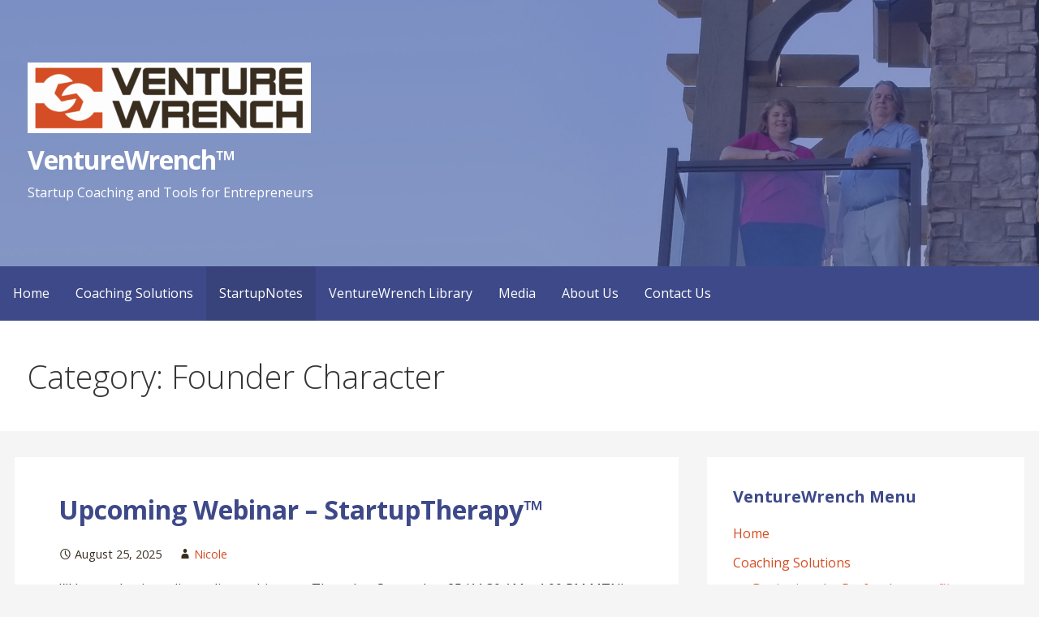

--- FILE ---
content_type: text/html; charset=UTF-8
request_url: https://venturewrench.com/category/founder-character/
body_size: 16855
content:
<!DOCTYPE html>

<html dir="ltr" lang="en-US" prefix="og: https://ogp.me/ns#">

<head>

	<meta charset="UTF-8">

	<meta name="viewport" content="width=device-width, initial-scale=1">

	<link rel="profile" href="https://gmpg.org/xfn/11">

	<link rel="pingback" href="https://venturewrench.com/xmlrpc.php">

	<title>Founder Character | VentureWrench™</title>

		<!-- All in One SEO 4.9.3 - aioseo.com -->
	<meta name="robots" content="max-image-preview:large" />
	<meta name="msvalidate.01" content="CA9C2D81DFDADC8BF7A8A82E0103811B" />
	<meta name="keywords" content="utah,acquisition,capital,entrepreneur,entrepreneurship,invest,investment,m&amp;a,preferred stock,startup,stock,vc,video,advisors,brand,financing,leadership,marketing,pr,public relations,startup therapy ™,slicing pie,equity pie" />
	<link rel="canonical" href="https://venturewrench.com/category/founder-character/" />
	<link rel="next" href="https://venturewrench.com/category/founder-character/page/2/" />
	<meta name="generator" content="All in One SEO (AIOSEO) 4.9.3" />
		<script type="application/ld+json" class="aioseo-schema">
			{"@context":"https:\/\/schema.org","@graph":[{"@type":"BreadcrumbList","@id":"https:\/\/venturewrench.com\/category\/founder-character\/#breadcrumblist","itemListElement":[{"@type":"ListItem","@id":"https:\/\/venturewrench.com#listItem","position":1,"name":"Home","item":"https:\/\/venturewrench.com","nextItem":{"@type":"ListItem","@id":"https:\/\/venturewrench.com\/category\/founder-character\/#listItem","name":"Founder Character"}},{"@type":"ListItem","@id":"https:\/\/venturewrench.com\/category\/founder-character\/#listItem","position":2,"name":"Founder Character","previousItem":{"@type":"ListItem","@id":"https:\/\/venturewrench.com#listItem","name":"Home"}}]},{"@type":"CollectionPage","@id":"https:\/\/venturewrench.com\/category\/founder-character\/#collectionpage","url":"https:\/\/venturewrench.com\/category\/founder-character\/","name":"Founder Character | VentureWrench\u2122","inLanguage":"en-US","isPartOf":{"@id":"https:\/\/venturewrench.com\/#website"},"breadcrumb":{"@id":"https:\/\/venturewrench.com\/category\/founder-character\/#breadcrumblist"}},{"@type":"Organization","@id":"https:\/\/venturewrench.com\/#organization","name":"VentureWrench Startup Coaching","description":"Startup Coaching and Tools for Entrepreneurs","url":"https:\/\/venturewrench.com\/","logo":{"@type":"ImageObject","url":"https:\/\/venturewrench.com\/wp-content\/uploads\/2020\/05\/VentureWrench-Medium.jpg","@id":"https:\/\/venturewrench.com\/category\/founder-character\/#organizationLogo","width":250,"height":74},"image":{"@id":"https:\/\/venturewrench.com\/category\/founder-character\/#organizationLogo"}},{"@type":"WebSite","@id":"https:\/\/venturewrench.com\/#website","url":"https:\/\/venturewrench.com\/","name":"VentureWrench\u2122","description":"Startup Coaching and Tools for Entrepreneurs","inLanguage":"en-US","publisher":{"@id":"https:\/\/venturewrench.com\/#organization"}}]}
		</script>
		<!-- All in One SEO -->

<link rel='dns-prefetch' href='//fonts.googleapis.com' />
<link rel="alternate" type="application/rss+xml" title="VentureWrench™ &raquo; Feed" href="https://venturewrench.com/feed/" />
<link rel="alternate" type="application/rss+xml" title="VentureWrench™ &raquo; Comments Feed" href="https://venturewrench.com/comments/feed/" />
<link rel="alternate" type="application/rss+xml" title="VentureWrench™ &raquo; Founder Character Category Feed" href="https://venturewrench.com/category/founder-character/feed/" />
<style id='wp-img-auto-sizes-contain-inline-css' type='text/css'>
img:is([sizes=auto i],[sizes^="auto," i]){contain-intrinsic-size:3000px 1500px}
/*# sourceURL=wp-img-auto-sizes-contain-inline-css */
</style>
<style id='wp-emoji-styles-inline-css' type='text/css'>

	img.wp-smiley, img.emoji {
		display: inline !important;
		border: none !important;
		box-shadow: none !important;
		height: 1em !important;
		width: 1em !important;
		margin: 0 0.07em !important;
		vertical-align: -0.1em !important;
		background: none !important;
		padding: 0 !important;
	}
/*# sourceURL=wp-emoji-styles-inline-css */
</style>
<link rel='stylesheet' id='wp-block-library-css' href='https://venturewrench.com/wp-includes/css/dist/block-library/style.min.css?ver=3153b24e7c3f940c32b950e13ebcc4bf' type='text/css' media='all' />
<style id='global-styles-inline-css' type='text/css'>
:root{--wp--preset--aspect-ratio--square: 1;--wp--preset--aspect-ratio--4-3: 4/3;--wp--preset--aspect-ratio--3-4: 3/4;--wp--preset--aspect-ratio--3-2: 3/2;--wp--preset--aspect-ratio--2-3: 2/3;--wp--preset--aspect-ratio--16-9: 16/9;--wp--preset--aspect-ratio--9-16: 9/16;--wp--preset--color--black: #000000;--wp--preset--color--cyan-bluish-gray: #abb8c3;--wp--preset--color--white: #ffffff;--wp--preset--color--pale-pink: #f78da7;--wp--preset--color--vivid-red: #cf2e2e;--wp--preset--color--luminous-vivid-orange: #ff6900;--wp--preset--color--luminous-vivid-amber: #fcb900;--wp--preset--color--light-green-cyan: #7bdcb5;--wp--preset--color--vivid-green-cyan: #00d084;--wp--preset--color--pale-cyan-blue: #8ed1fc;--wp--preset--color--vivid-cyan-blue: #0693e3;--wp--preset--color--vivid-purple: #9b51e0;--wp--preset--color--primary: #03263b;--wp--preset--color--secondary: #0b3954;--wp--preset--color--tertiary: #3e4989;--wp--preset--color--quaternary: #d64d24;--wp--preset--color--quinary: #ffffff;--wp--preset--gradient--vivid-cyan-blue-to-vivid-purple: linear-gradient(135deg,rgb(6,147,227) 0%,rgb(155,81,224) 100%);--wp--preset--gradient--light-green-cyan-to-vivid-green-cyan: linear-gradient(135deg,rgb(122,220,180) 0%,rgb(0,208,130) 100%);--wp--preset--gradient--luminous-vivid-amber-to-luminous-vivid-orange: linear-gradient(135deg,rgb(252,185,0) 0%,rgb(255,105,0) 100%);--wp--preset--gradient--luminous-vivid-orange-to-vivid-red: linear-gradient(135deg,rgb(255,105,0) 0%,rgb(207,46,46) 100%);--wp--preset--gradient--very-light-gray-to-cyan-bluish-gray: linear-gradient(135deg,rgb(238,238,238) 0%,rgb(169,184,195) 100%);--wp--preset--gradient--cool-to-warm-spectrum: linear-gradient(135deg,rgb(74,234,220) 0%,rgb(151,120,209) 20%,rgb(207,42,186) 40%,rgb(238,44,130) 60%,rgb(251,105,98) 80%,rgb(254,248,76) 100%);--wp--preset--gradient--blush-light-purple: linear-gradient(135deg,rgb(255,206,236) 0%,rgb(152,150,240) 100%);--wp--preset--gradient--blush-bordeaux: linear-gradient(135deg,rgb(254,205,165) 0%,rgb(254,45,45) 50%,rgb(107,0,62) 100%);--wp--preset--gradient--luminous-dusk: linear-gradient(135deg,rgb(255,203,112) 0%,rgb(199,81,192) 50%,rgb(65,88,208) 100%);--wp--preset--gradient--pale-ocean: linear-gradient(135deg,rgb(255,245,203) 0%,rgb(182,227,212) 50%,rgb(51,167,181) 100%);--wp--preset--gradient--electric-grass: linear-gradient(135deg,rgb(202,248,128) 0%,rgb(113,206,126) 100%);--wp--preset--gradient--midnight: linear-gradient(135deg,rgb(2,3,129) 0%,rgb(40,116,252) 100%);--wp--preset--font-size--small: 13px;--wp--preset--font-size--medium: 20px;--wp--preset--font-size--large: 36px;--wp--preset--font-size--x-large: 42px;--wp--preset--spacing--20: 0.44rem;--wp--preset--spacing--30: 0.67rem;--wp--preset--spacing--40: 1rem;--wp--preset--spacing--50: 1.5rem;--wp--preset--spacing--60: 2.25rem;--wp--preset--spacing--70: 3.38rem;--wp--preset--spacing--80: 5.06rem;--wp--preset--shadow--natural: 6px 6px 9px rgba(0, 0, 0, 0.2);--wp--preset--shadow--deep: 12px 12px 50px rgba(0, 0, 0, 0.4);--wp--preset--shadow--sharp: 6px 6px 0px rgba(0, 0, 0, 0.2);--wp--preset--shadow--outlined: 6px 6px 0px -3px rgb(255, 255, 255), 6px 6px rgb(0, 0, 0);--wp--preset--shadow--crisp: 6px 6px 0px rgb(0, 0, 0);}:where(.is-layout-flex){gap: 0.5em;}:where(.is-layout-grid){gap: 0.5em;}body .is-layout-flex{display: flex;}.is-layout-flex{flex-wrap: wrap;align-items: center;}.is-layout-flex > :is(*, div){margin: 0;}body .is-layout-grid{display: grid;}.is-layout-grid > :is(*, div){margin: 0;}:where(.wp-block-columns.is-layout-flex){gap: 2em;}:where(.wp-block-columns.is-layout-grid){gap: 2em;}:where(.wp-block-post-template.is-layout-flex){gap: 1.25em;}:where(.wp-block-post-template.is-layout-grid){gap: 1.25em;}.has-black-color{color: var(--wp--preset--color--black) !important;}.has-cyan-bluish-gray-color{color: var(--wp--preset--color--cyan-bluish-gray) !important;}.has-white-color{color: var(--wp--preset--color--white) !important;}.has-pale-pink-color{color: var(--wp--preset--color--pale-pink) !important;}.has-vivid-red-color{color: var(--wp--preset--color--vivid-red) !important;}.has-luminous-vivid-orange-color{color: var(--wp--preset--color--luminous-vivid-orange) !important;}.has-luminous-vivid-amber-color{color: var(--wp--preset--color--luminous-vivid-amber) !important;}.has-light-green-cyan-color{color: var(--wp--preset--color--light-green-cyan) !important;}.has-vivid-green-cyan-color{color: var(--wp--preset--color--vivid-green-cyan) !important;}.has-pale-cyan-blue-color{color: var(--wp--preset--color--pale-cyan-blue) !important;}.has-vivid-cyan-blue-color{color: var(--wp--preset--color--vivid-cyan-blue) !important;}.has-vivid-purple-color{color: var(--wp--preset--color--vivid-purple) !important;}.has-black-background-color{background-color: var(--wp--preset--color--black) !important;}.has-cyan-bluish-gray-background-color{background-color: var(--wp--preset--color--cyan-bluish-gray) !important;}.has-white-background-color{background-color: var(--wp--preset--color--white) !important;}.has-pale-pink-background-color{background-color: var(--wp--preset--color--pale-pink) !important;}.has-vivid-red-background-color{background-color: var(--wp--preset--color--vivid-red) !important;}.has-luminous-vivid-orange-background-color{background-color: var(--wp--preset--color--luminous-vivid-orange) !important;}.has-luminous-vivid-amber-background-color{background-color: var(--wp--preset--color--luminous-vivid-amber) !important;}.has-light-green-cyan-background-color{background-color: var(--wp--preset--color--light-green-cyan) !important;}.has-vivid-green-cyan-background-color{background-color: var(--wp--preset--color--vivid-green-cyan) !important;}.has-pale-cyan-blue-background-color{background-color: var(--wp--preset--color--pale-cyan-blue) !important;}.has-vivid-cyan-blue-background-color{background-color: var(--wp--preset--color--vivid-cyan-blue) !important;}.has-vivid-purple-background-color{background-color: var(--wp--preset--color--vivid-purple) !important;}.has-black-border-color{border-color: var(--wp--preset--color--black) !important;}.has-cyan-bluish-gray-border-color{border-color: var(--wp--preset--color--cyan-bluish-gray) !important;}.has-white-border-color{border-color: var(--wp--preset--color--white) !important;}.has-pale-pink-border-color{border-color: var(--wp--preset--color--pale-pink) !important;}.has-vivid-red-border-color{border-color: var(--wp--preset--color--vivid-red) !important;}.has-luminous-vivid-orange-border-color{border-color: var(--wp--preset--color--luminous-vivid-orange) !important;}.has-luminous-vivid-amber-border-color{border-color: var(--wp--preset--color--luminous-vivid-amber) !important;}.has-light-green-cyan-border-color{border-color: var(--wp--preset--color--light-green-cyan) !important;}.has-vivid-green-cyan-border-color{border-color: var(--wp--preset--color--vivid-green-cyan) !important;}.has-pale-cyan-blue-border-color{border-color: var(--wp--preset--color--pale-cyan-blue) !important;}.has-vivid-cyan-blue-border-color{border-color: var(--wp--preset--color--vivid-cyan-blue) !important;}.has-vivid-purple-border-color{border-color: var(--wp--preset--color--vivid-purple) !important;}.has-vivid-cyan-blue-to-vivid-purple-gradient-background{background: var(--wp--preset--gradient--vivid-cyan-blue-to-vivid-purple) !important;}.has-light-green-cyan-to-vivid-green-cyan-gradient-background{background: var(--wp--preset--gradient--light-green-cyan-to-vivid-green-cyan) !important;}.has-luminous-vivid-amber-to-luminous-vivid-orange-gradient-background{background: var(--wp--preset--gradient--luminous-vivid-amber-to-luminous-vivid-orange) !important;}.has-luminous-vivid-orange-to-vivid-red-gradient-background{background: var(--wp--preset--gradient--luminous-vivid-orange-to-vivid-red) !important;}.has-very-light-gray-to-cyan-bluish-gray-gradient-background{background: var(--wp--preset--gradient--very-light-gray-to-cyan-bluish-gray) !important;}.has-cool-to-warm-spectrum-gradient-background{background: var(--wp--preset--gradient--cool-to-warm-spectrum) !important;}.has-blush-light-purple-gradient-background{background: var(--wp--preset--gradient--blush-light-purple) !important;}.has-blush-bordeaux-gradient-background{background: var(--wp--preset--gradient--blush-bordeaux) !important;}.has-luminous-dusk-gradient-background{background: var(--wp--preset--gradient--luminous-dusk) !important;}.has-pale-ocean-gradient-background{background: var(--wp--preset--gradient--pale-ocean) !important;}.has-electric-grass-gradient-background{background: var(--wp--preset--gradient--electric-grass) !important;}.has-midnight-gradient-background{background: var(--wp--preset--gradient--midnight) !important;}.has-small-font-size{font-size: var(--wp--preset--font-size--small) !important;}.has-medium-font-size{font-size: var(--wp--preset--font-size--medium) !important;}.has-large-font-size{font-size: var(--wp--preset--font-size--large) !important;}.has-x-large-font-size{font-size: var(--wp--preset--font-size--x-large) !important;}
/*# sourceURL=global-styles-inline-css */
</style>

<style id='classic-theme-styles-inline-css' type='text/css'>
/*! This file is auto-generated */
.wp-block-button__link{color:#fff;background-color:#32373c;border-radius:9999px;box-shadow:none;text-decoration:none;padding:calc(.667em + 2px) calc(1.333em + 2px);font-size:1.125em}.wp-block-file__button{background:#32373c;color:#fff;text-decoration:none}
/*# sourceURL=/wp-includes/css/classic-themes.min.css */
</style>
<link rel='stylesheet' id='font-awesome-css' href='https://venturewrench.com/wp-content/plugins/contact-widgets/assets/css/font-awesome.min.css?ver=4.7.0' type='text/css' media='all' />
<link rel='stylesheet' id='primer-css' href='https://venturewrench.com/wp-content/themes/primer/style.css?ver=3153b24e7c3f940c32b950e13ebcc4bf' type='text/css' media='all' />
<style id='primer-inline-css' type='text/css'>
.site-header{background-image:url(https://venturewrench.com/wp-content/uploads/2018/05/cropped-header-2.2-merged-and-blended-v2-e1532292751816-1-2400x1000.jpg);}
.site-title a,.site-title a:visited{color:#ffffff;}.site-title a:hover,.site-title a:visited:hover{color:rgba(255, 255, 255, 0.8);}
.site-description{color:#ffffff;}
.hero,.hero .widget h1,.hero .widget h2,.hero .widget h3,.hero .widget h4,.hero .widget h5,.hero .widget h6,.hero .widget p,.hero .widget blockquote,.hero .widget cite,.hero .widget table,.hero .widget ul,.hero .widget ol,.hero .widget li,.hero .widget dd,.hero .widget dt,.hero .widget address,.hero .widget code,.hero .widget pre,.hero .widget .widget-title,.hero .page-header h1{color:#ffffff;}
.main-navigation ul li a,.main-navigation ul li a:visited,.main-navigation ul li a:hover,.main-navigation ul li a:focus,.main-navigation ul li a:visited:hover{color:#ffffff;}.main-navigation .sub-menu .menu-item-has-children > a::after{border-right-color:#ffffff;border-left-color:#ffffff;}.menu-toggle div{background-color:#ffffff;}.main-navigation ul li a:hover,.main-navigation ul li a:focus{color:rgba(255, 255, 255, 0.8);}
h1,h2,h3,h4,h5,h6,label,legend,table th,dl dt,.entry-title,.entry-title a,.entry-title a:visited,.widget-title{color:#3e4989;}.entry-title a:hover,.entry-title a:visited:hover,.entry-title a:focus,.entry-title a:visited:focus,.entry-title a:active,.entry-title a:visited:active{color:rgba(62, 73, 137, 0.8);}
body,input,select,textarea,input[type="text"]:focus,input[type="email"]:focus,input[type="url"]:focus,input[type="password"]:focus,input[type="search"]:focus,input[type="number"]:focus,input[type="tel"]:focus,input[type="range"]:focus,input[type="date"]:focus,input[type="month"]:focus,input[type="week"]:focus,input[type="time"]:focus,input[type="datetime"]:focus,input[type="datetime-local"]:focus,input[type="color"]:focus,textarea:focus,.navigation.pagination .paging-nav-text{color:#252525;}hr{background-color:rgba(37, 37, 37, 0.1);border-color:rgba(37, 37, 37, 0.1);}input[type="text"],input[type="email"],input[type="url"],input[type="password"],input[type="search"],input[type="number"],input[type="tel"],input[type="range"],input[type="date"],input[type="month"],input[type="week"],input[type="time"],input[type="datetime"],input[type="datetime-local"],input[type="color"],textarea,.select2-container .select2-choice{color:rgba(37, 37, 37, 0.5);border-color:rgba(37, 37, 37, 0.1);}select,fieldset,blockquote,pre,code,abbr,acronym,.hentry table th,.hentry table td{border-color:rgba(37, 37, 37, 0.1);}.hentry table tr:hover td{background-color:rgba(37, 37, 37, 0.05);}
blockquote,.entry-meta,.entry-footer,.comment-meta .says,.logged-in-as,.wp-block-coblocks-author__heading{color:#382d1e;}
.site-footer .widget-title,.site-footer h1,.site-footer h2,.site-footer h3,.site-footer h4,.site-footer h5,.site-footer h6{color:#d64d24;}
.site-footer .widget,.site-footer .widget form label{color:#252525;}
.footer-menu ul li a,.footer-menu ul li a:visited{color:#686868;}.site-info-wrapper .social-menu a{background-color:#686868;}.footer-menu ul li a:hover,.footer-menu ul li a:visited:hover{color:rgba(104, 104, 104, 0.8);}
.site-info-wrapper .site-info-text{color:#382d1e;}
a,a:visited,.entry-title a:hover,.entry-title a:visited:hover{color:#d64d24;}.navigation.pagination .nav-links .page-numbers.current,.social-menu a:hover{background-color:#d64d24;}a:hover,a:visited:hover,a:focus,a:visited:focus,a:active,a:visited:active{color:rgba(214, 77, 36, 0.8);}.comment-list li.bypostauthor{border-color:rgba(214, 77, 36, 0.2);}
button,a.button,a.button:visited,input[type="button"],input[type="reset"],input[type="submit"],.wp-block-button__link,.site-info-wrapper .social-menu a:hover{background-color:#3e4989;border-color:#3e4989;}button:hover,button:active,button:focus,a.button:hover,a.button:active,a.button:focus,a.button:visited:hover,a.button:visited:active,a.button:visited:focus,input[type="button"]:hover,input[type="button"]:active,input[type="button"]:focus,input[type="reset"]:hover,input[type="reset"]:active,input[type="reset"]:focus,input[type="submit"]:hover,input[type="submit"]:active,input[type="submit"]:focus{background-color:rgba(62, 73, 137, 0.8);border-color:rgba(62, 73, 137, 0.8);}
button,button:hover,button:active,button:focus,a.button,a.button:hover,a.button:active,a.button:focus,a.button:visited,a.button:visited:hover,a.button:visited:active,a.button:visited:focus,input[type="button"],input[type="button"]:hover,input[type="button"]:active,input[type="button"]:focus,input[type="reset"],input[type="reset"]:hover,input[type="reset"]:active,input[type="reset"]:focus,input[type="submit"],input[type="submit"]:hover,input[type="submit"]:active,input[type="submit"]:focus,.wp-block-button__link{color:#ffffff;}
body{background-color:#f5f5f5;}.navigation.pagination .nav-links .page-numbers.current{color:#f5f5f5;}
.hentry,.comments-area,.widget,#page > .page-title-container{background-color:#ffffff;}
.site-header{background-color:#3e4989;}.site-header{-webkit-box-shadow:inset 0 0 0 9999em;-moz-box-shadow:inset 0 0 0 9999em;box-shadow:inset 0 0 0 9999em;color:rgba(62, 73, 137, 0.50);}
.main-navigation-container,.main-navigation.open,.main-navigation ul ul,.main-navigation .sub-menu{background-color:#3e4989;}
.site-footer{background-color:#3e4989;}
.site-footer .widget{background-color:#ffffff;}
.site-info-wrapper{background-color:#f5f5f5;}.site-info-wrapper .social-menu a,.site-info-wrapper .social-menu a:visited,.site-info-wrapper .social-menu a:hover,.site-info-wrapper .social-menu a:visited:hover{color:#f5f5f5;}
.has-primary-color{color:#03263b;}.has-primary-background-color{background-color:#03263b;}
.has-secondary-color{color:#0b3954;}.has-secondary-background-color{background-color:#0b3954;}
.has-tertiary-color{color:#3e4989;}.has-tertiary-background-color{background-color:#3e4989;}
.has-quaternary-color{color:#d64d24;}.has-quaternary-background-color{background-color:#d64d24;}
.has-quinary-color{color:#ffffff;}.has-quinary-background-color{background-color:#ffffff;}
/*# sourceURL=primer-inline-css */
</style>
<link rel='stylesheet' id='wpcw-css' href='https://venturewrench.com/wp-content/plugins/contact-widgets/assets/css/style.min.css?ver=1.0.1' type='text/css' media='all' />
<link rel='stylesheet' id='primer-fonts-css' href='https://fonts.googleapis.com/css?family=Open+Sans%3A300%2C400%2C700&#038;subset=latin&#038;ver=1.8.9' type='text/css' media='all' />
<style id='primer-fonts-inline-css' type='text/css'>
.site-title{font-family:"Open Sans", sans-serif;}
.main-navigation ul li a,.main-navigation ul li a:visited,button,a.button,a.fl-button,input[type="button"],input[type="reset"],input[type="submit"]{font-family:"Open Sans", sans-serif;}
h1,h2,h3,h4,h5,h6,label,legend,table th,dl dt,.entry-title,.widget-title{font-family:"Open Sans", sans-serif;}
body,p,ol li,ul li,dl dd,.fl-callout-text{font-family:"Open Sans", sans-serif;}
blockquote,.entry-meta,.entry-footer,.comment-list li .comment-meta .says,.comment-list li .comment-metadata,.comment-reply-link,#respond .logged-in-as{font-family:"Open Sans", sans-serif;}
/*# sourceURL=primer-fonts-inline-css */
</style>
<script type="text/javascript" async src="https://venturewrench.com/wp-content/plugins/burst-statistics/assets/js/timeme/timeme.min.js?ver=1768404862" id="burst-timeme-js"></script>
<script type="text/javascript" async src="https://venturewrench.com/wp-content/uploads/burst/js/burst.min.js?ver=1769033102" id="burst-js"></script>
<script type="text/javascript" src="https://venturewrench.com/wp-includes/js/jquery/jquery.min.js?ver=3.7.1" id="jquery-core-js"></script>
<script type="text/javascript" src="https://venturewrench.com/wp-includes/js/jquery/jquery-migrate.min.js?ver=3.4.1" id="jquery-migrate-js"></script>
<link rel="https://api.w.org/" href="https://venturewrench.com/wp-json/" /><link rel="alternate" title="JSON" type="application/json" href="https://venturewrench.com/wp-json/wp/v2/categories/8" /><script type="text/javascript">var ajaxurl = "https://venturewrench.com/wp-admin/admin-ajax.php";</script><style type='text/css'>
.site-title a,.site-title a:visited{color:ffffff;}
</style><link rel="icon" href="https://venturewrench.com/wp-content/uploads/2017/05/cropped-VWlogo_master-2011rgb-e1494292848889-32x32.jpg" sizes="32x32" />
<link rel="icon" href="https://venturewrench.com/wp-content/uploads/2017/05/cropped-VWlogo_master-2011rgb-e1494292848889-192x192.jpg" sizes="192x192" />
<link rel="apple-touch-icon" href="https://venturewrench.com/wp-content/uploads/2017/05/cropped-VWlogo_master-2011rgb-e1494292848889-180x180.jpg" />
<meta name="msapplication-TileImage" content="https://venturewrench.com/wp-content/uploads/2017/05/cropped-VWlogo_master-2011rgb-e1494292848889-270x270.jpg" />
<!-- ## NXS/OG ## --><!-- ## NXSOGTAGS ## --><!-- ## NXS/OG ## -->

</head>

<body data-rsssl=1 class="archive category category-founder-character category-8 wp-custom-logo wp-theme-primer group-blog custom-header-image layout-two-column-default no-max-width" data-burst_id="8" data-burst_type="category">

	
	<div id="page" class="hfeed site">

		<a class="skip-link screen-reader-text" href="#content">Skip to content</a>

		
		<header id="masthead" class="site-header" role="banner">

			
			<div class="site-header-wrapper">

				
<div class="site-title-wrapper">

	<a href="https://venturewrench.com/" class="custom-logo-link" rel="home"><img width="349" height="87" src="https://venturewrench.com/wp-content/uploads/2025/09/cropped-vwlogonew-colorscropped-scaled-e1758604913645.png" class="custom-logo" alt="VentureWrench™" decoding="async" /></a>
	<div class="site-title"><a href="https://venturewrench.com/" rel="home">VentureWrench™</a></div>
	<div class="site-description">Startup Coaching and Tools for Entrepreneurs</div>
</div><!-- .site-title-wrapper -->

<div class="hero">

	
	<div class="hero-inner">

		
	</div>

</div>

			</div><!-- .site-header-wrapper -->

			
		</header><!-- #masthead -->

		
<div class="main-navigation-container">

	
<div class="menu-toggle" id="menu-toggle" role="button" tabindex="0"
	>
	<div></div>
	<div></div>
	<div></div>
</div><!-- #menu-toggle -->

	<nav id="site-navigation" class="main-navigation">

		<div class="menu-primary-menu-container"><ul id="menu-primary-menu" class="menu"><li id="menu-item-15" class="menu-item menu-item-type-custom menu-item-object-custom menu-item-home menu-item-15"><a href="https://venturewrench.com" title="VentureWrench Blog">Home</a></li>
<li id="menu-item-388" class="menu-item menu-item-type-post_type menu-item-object-page menu-item-has-children menu-item-388"><a href="https://venturewrench.com/products/">Coaching Solutions</a>
<span  class="expand" role="button" tabindex="0"></span>

<ul class="sub-menu">
	<li id="menu-item-391" class="menu-item menu-item-type-post_type menu-item-object-page menu-item-391"><a href="https://venturewrench.com/products/designinvestorraise/">Designing the Perfect Investor™</a></li>
	<li id="menu-item-3958" class="menu-item menu-item-type-post_type menu-item-object-page menu-item-3958"><a href="https://venturewrench.com/investorfind/">InvestorFind™</a></li>
	<li id="menu-item-390" class="menu-item menu-item-type-post_type menu-item-object-page menu-item-390"><a href="https://venturewrench.com/products/sbirreview/">Your Winning SBIR Strategy</a></li>
	<li id="menu-item-5429" class="menu-item menu-item-type-post_type menu-item-object-page menu-item-5429"><a href="https://venturewrench.com/ceo-and-executive-coaching/">CEO and Executive Coaching</a></li>
	<li id="menu-item-7638" class="menu-item menu-item-type-post_type menu-item-object-page menu-item-7638"><a href="https://venturewrench.com/startuptherapy/">StartupTherapy™</a></li>
	<li id="menu-item-6442" class="menu-item menu-item-type-post_type menu-item-object-page menu-item-6442"><a href="https://venturewrench.com/launchutahsbir/">VentureWrench Launch!™</a></li>
	<li id="menu-item-6313" class="menu-item menu-item-type-post_type menu-item-object-page menu-item-6313"><a href="https://venturewrench.com/taba-support/">TABA Support for SBIR</a></li>
	<li id="menu-item-1703" class="menu-item menu-item-type-post_type menu-item-object-page menu-item-1703"><a href="https://venturewrench.com/elevatorpitchworkshop/">Elevating your Elevator Pitch</a></li>
</ul>
</li>
<li id="menu-item-416" class="menu-item menu-item-type-post_type menu-item-object-page current_page_parent menu-item-416"><a href="https://venturewrench.com/startupnotes/">StartupNotes</a></li>
<li id="menu-item-387" class="menu-item menu-item-type-custom menu-item-object-custom menu-item-387"><a href="https://venturewrench.net/">VentureWrench Library</a></li>
<li id="menu-item-1358" class="menu-item menu-item-type-post_type menu-item-object-page menu-item-has-children menu-item-1358"><a href="https://venturewrench.com/media-distinctions/">Media</a>
<span  class="expand" role="button" tabindex="0"></span>

<ul class="sub-menu">
	<li id="menu-item-2062" class="menu-item menu-item-type-post_type menu-item-object-page menu-item-2062"><a href="https://venturewrench.com/news/">News</a></li>
	<li id="menu-item-392" class="menu-item menu-item-type-post_type menu-item-object-page menu-item-392"><a href="https://venturewrench.com/products/workshops/">Workshops</a></li>
	<li id="menu-item-2142" class="menu-item menu-item-type-post_type menu-item-object-page menu-item-2142"><a href="https://venturewrench.com/partners/">Partners</a></li>
	<li id="menu-item-3623" class="menu-item menu-item-type-post_type menu-item-object-page menu-item-3623"><a href="https://venturewrench.com/sbdc/">SBDC Partners and Entrepreneurs</a></li>
	<li id="menu-item-4067" class="menu-item menu-item-type-post_type menu-item-object-page menu-item-4067"><a href="https://venturewrench.com/headshotsimages/">Headshots and Images</a></li>
</ul>
</li>
<li id="menu-item-13" class="menu-item menu-item-type-post_type menu-item-object-page menu-item-has-children menu-item-13"><a href="https://venturewrench.com/about/">About Us</a>
<span  class="expand" role="button" tabindex="0"></span>

<ul class="sub-menu">
	<li id="menu-item-394" class="menu-item menu-item-type-post_type menu-item-object-page menu-item-394"><a href="https://venturewrench.com/about/nicole-toomey-davis/">Nicole Toomey Davis</a></li>
	<li id="menu-item-393" class="menu-item menu-item-type-post_type menu-item-object-page menu-item-393"><a href="https://venturewrench.com/about/bradley-davis/">Bradley Davis</a></li>
	<li id="menu-item-469" class="menu-item menu-item-type-post_type menu-item-object-page menu-item-469"><a href="https://venturewrench.com/thelibrary/">About the VentureWrench Library</a></li>
	<li id="menu-item-462" class="menu-item menu-item-type-post_type menu-item-object-page menu-item-462"><a href="https://venturewrench.com/about/legal/">Legal</a></li>
	<li id="menu-item-461" class="menu-item menu-item-type-post_type menu-item-object-page menu-item-privacy-policy menu-item-461"><a rel="privacy-policy" href="https://venturewrench.com/about/privacy-html/">Privacy Policy</a></li>
	<li id="menu-item-3967" class="menu-item menu-item-type-post_type menu-item-object-page menu-item-3967"><a href="https://venturewrench.com/about/investorfindtsandcs/">InvestorFind™ Terms and Conditions</a></li>
</ul>
</li>
<li id="menu-item-12" class="menu-item menu-item-type-post_type menu-item-object-page menu-item-12"><a href="https://venturewrench.com/contact/">Contact Us</a></li>
</ul></div>
	</nav><!-- #site-navigation -->

	
</div>

<div class="page-title-container">

	<header class="page-header">

		<h1 class="page-title">Category: Founder Character</h1>
	</header><!-- .entry-header -->

</div><!-- .page-title-container -->

		<div id="content" class="site-content">

<section id="primary" class="content-area">

	<main id="main" class="site-main" role="main">

	
<article id="post-7551" class="post-7551 post type-post status-publish format-standard hentry category-building-your-team category-business-crisis category-company-culture category-entrepreneurship category-founder-character category-founder-insights category-startup-therapy-tm">

	
	
		
	
	
<header class="entry-header">

	<div class="entry-header-row">

		<div class="entry-header-column">

			
			
				<h2 class="entry-title"><a href="https://venturewrench.com/202509-webinar-utah-uic-startuptherapy/">Upcoming Webinar &#8211; StartupTherapy™</a></h2>

			
			
		</div><!-- .entry-header-column -->

	</div><!-- .entry-header-row -->

</header><!-- .entry-header -->

	
<div class="entry-meta">

	
		<span class="posted-date">August 25, 2025</span>

	
	<span class="posted-author"><a href="https://venturewrench.com/author/ntdavis/" title="Posts by Nicole" rel="author">Nicole</a></span>

	
</div><!-- .entry-meta -->

	
		
<div class="entry-summary">

	<p>I&#8217;ll be conducting a live online webinar on Thursday, September 25 (11:30 AM &#8211; 1:00 PM MTN) on StartupTherapy™ &#8211;&hellip;</p>

	<p><a class="button" href="https://venturewrench.com/202509-webinar-utah-uic-startuptherapy/" aria-label="Continue reading Upcoming Webinar &#8211; StartupTherapy™">Continue Reading &rarr;</a></p>

</div><!-- .entry-summary -->

	
	
<footer class="entry-footer">

	<div class="entry-footer-right">

		
	</div>

	
		
		
			<span class="cat-links">

				Posted in: <a href="https://venturewrench.com/category/building-your-team/" rel="category tag">Building Your Team</a>, <a href="https://venturewrench.com/category/business-crisis/" rel="category tag">Business Crisis</a>, <a href="https://venturewrench.com/category/company-culture/" rel="category tag">Company Culture</a>, <a href="https://venturewrench.com/category/entrepreneurship/" rel="category tag">Entrepreneurship</a>, <a href="https://venturewrench.com/category/founder-character/" rel="category tag">Founder Character</a>, <a href="https://venturewrench.com/category/founder-insights/" rel="category tag">Founder Insights</a>, <a href="https://venturewrench.com/category/startup-therapy-tm/" rel="category tag">Startup Therapy (tm)</a>
			</span>

		
		
		
	
</footer><!-- .entry-footer -->

	
</article><!-- #post-## -->

<article id="post-7368" class="post-7368 post type-post status-publish format-standard hentry category-company-culture category-entrepreneurial-leadership category-entrepreneurship category-founder-character category-government-policy category-innovation category-intellectual-property category-ip category-keynote category-recognition-and-awards">

	
	
		
	
	
<header class="entry-header">

	<div class="entry-header-row">

		<div class="entry-header-column">

			
			
				<h2 class="entry-title"><a href="https://venturewrench.com/utah-governors-medals-science-tech-2025/">Utah Governor&#8217;s Medals for Science And Technology &#8211; my very favorite event!</a></h2>

			
			
		</div><!-- .entry-header-column -->

	</div><!-- .entry-header-row -->

</header><!-- .entry-header -->

	
<div class="entry-meta">

	
		<span class="posted-date">May 22, 2025</span>

	
	<span class="posted-author"><a href="https://venturewrench.com/author/ntdavis/" title="Posts by Nicole" rel="author">Nicole</a></span>

	
</div><!-- .entry-meta -->

	
		
<div class="entry-summary">

	<p>May 21, 2025 The Utah Innovation Center, part of the Governor&#8217;s Office of Economic Opportunity hosted the Utah Governor’s Medal&hellip;</p>

	<p><a class="button" href="https://venturewrench.com/utah-governors-medals-science-tech-2025/" aria-label="Continue reading Utah Governor&#8217;s Medals for Science And Technology &#8211; my very favorite event!">Continue Reading &rarr;</a></p>

</div><!-- .entry-summary -->

	
	
<footer class="entry-footer">

	<div class="entry-footer-right">

		
	</div>

	
		
		
			<span class="cat-links">

				Posted in: <a href="https://venturewrench.com/category/company-culture/" rel="category tag">Company Culture</a>, <a href="https://venturewrench.com/category/entrepreneurial-leadership/" rel="category tag">Entrepreneurial Leadership</a>, <a href="https://venturewrench.com/category/entrepreneurship/" rel="category tag">Entrepreneurship</a>, <a href="https://venturewrench.com/category/founder-character/" rel="category tag">Founder Character</a>, <a href="https://venturewrench.com/category/government-policy/" rel="category tag">Government Policy</a>, <a href="https://venturewrench.com/category/innovation/" rel="category tag">Innovation</a>, <a href="https://venturewrench.com/category/intellectual-property/" rel="category tag">Intellectual Property</a>, <a href="https://venturewrench.com/category/ip/" rel="category tag">IP</a>, <a href="https://venturewrench.com/category/keynote/" rel="category tag">Keynote</a>, <a href="https://venturewrench.com/category/recognition-and-awards/" rel="category tag">Recognition and Awards</a>
			</span>

		
		
		
	
</footer><!-- .entry-footer -->

	
</article><!-- #post-## -->

<article id="post-7098" class="post-7098 post type-post status-publish format-standard hentry category-board category-building-your-team category-business-crisis category-business-strategy category-entrepeneur-coaching category-entrepreneurial-leadership category-entrepreneurship category-founder-character category-founder-insights category-startup_challenges category-startup-therapy-tm category-working-with-investors">

	
	
		
	
	
<header class="entry-header">

	<div class="entry-header-row">

		<div class="entry-header-column">

			
			
				<h2 class="entry-title"><a href="https://venturewrench.com/startup-advice-from-ceo-dad-2025/">Startup Advice from my staunchest mentor &#8211; my Dad, a retired global CEO</a></h2>

			
			
		</div><!-- .entry-header-column -->

	</div><!-- .entry-header-row -->

</header><!-- .entry-header -->

	
<div class="entry-meta">

	
		<span class="posted-date">April 16, 2025</span>

	
	<span class="posted-author"><a href="https://venturewrench.com/author/ntdavis/" title="Posts by Nicole" rel="author">Nicole</a></span>

	
</div><!-- .entry-meta -->

	
		
<div class="entry-summary">

	<p>There is so much turmoil right now.  Frankly everywhere.  In public equity markets, which is of course spilling over to&hellip;</p>

	<p><a class="button" href="https://venturewrench.com/startup-advice-from-ceo-dad-2025/" aria-label="Continue reading Startup Advice from my staunchest mentor &#8211; my Dad, a retired global CEO">Continue Reading &rarr;</a></p>

</div><!-- .entry-summary -->

	
	
<footer class="entry-footer">

	<div class="entry-footer-right">

		
	</div>

	
		
		
			<span class="cat-links">

				Posted in: <a href="https://venturewrench.com/category/board/" rel="category tag">Board</a>, <a href="https://venturewrench.com/category/building-your-team/" rel="category tag">Building Your Team</a>, <a href="https://venturewrench.com/category/business-crisis/" rel="category tag">Business Crisis</a>, <a href="https://venturewrench.com/category/business-strategy/" rel="category tag">Business Strategy</a>, <a href="https://venturewrench.com/category/entrepeneur-coaching/" rel="category tag">Entrepeneur Coaching</a>, <a href="https://venturewrench.com/category/entrepreneurial-leadership/" rel="category tag">Entrepreneurial Leadership</a>, <a href="https://venturewrench.com/category/entrepreneurship/" rel="category tag">Entrepreneurship</a>, <a href="https://venturewrench.com/category/founder-character/" rel="category tag">Founder Character</a>, <a href="https://venturewrench.com/category/founder-insights/" rel="category tag">Founder Insights</a>, <a href="https://venturewrench.com/category/startup_challenges/" rel="category tag">Startup Challenges</a>, <a href="https://venturewrench.com/category/startup-therapy-tm/" rel="category tag">Startup Therapy (tm)</a>, <a href="https://venturewrench.com/category/working-with-investors/" rel="category tag">Working with Investors</a>
			</span>

		
		
		
	
</footer><!-- .entry-footer -->

	
</article><!-- #post-## -->

<article id="post-6619" class="post-6619 post type-post status-publish format-standard hentry category-50-ways-to-mess-up-your-startup category-angel-and-venture-capital category-angel-capital category-board category-building-your-team category-business-crisis category-entrepeneur-coaching category-entrepreneurial-leadership category-entrepreneurship category-founder-character category-human-resources-and-personnel-management category-marketing-and-sales category-raising_money category-startup_challenges category-startup-therapy-tm category-venture-capital category-working-with-investors tag-acquisition tag-angel-investor tag-capital tag-entrepreneurship tag-investment tag-lean-launchpad tag-lean-startup tag-startup tag-startup-therapy-tm tag-unicorn tag-venture-capitalist">

	
	
		
	
	
<header class="entry-header">

	<div class="entry-header-row">

		<div class="entry-header-column">

			
			
				<h2 class="entry-title"><a href="https://venturewrench.com/downround-still-dont-let-it-be-bolt/">&#8220;Musings on a down round&#8221; plus more on &#8220;What&#8217;s in a name? STILL don&#8217;t let it be Bolt!&#8221;</a></h2>

			
			
		</div><!-- .entry-header-column -->

	</div><!-- .entry-header-row -->

</header><!-- .entry-header -->

	
<div class="entry-meta">

	
		<span class="posted-date">February 18, 2025</span>

	
	<span class="posted-author"><a href="https://venturewrench.com/author/ntdavis/" title="Posts by Nicole" rel="author">Nicole</a></span>

	
</div><!-- .entry-meta -->

	
		
<div class="entry-summary">

	<p>In 2019, I wrote a post about how to create a great name and brand for your company. You can&hellip;</p>

	<p><a class="button" href="https://venturewrench.com/downround-still-dont-let-it-be-bolt/" aria-label="Continue reading &#8220;Musings on a down round&#8221; plus more on &#8220;What&#8217;s in a name? STILL don&#8217;t let it be Bolt!&#8221;">Continue Reading &rarr;</a></p>

</div><!-- .entry-summary -->

	
	
<footer class="entry-footer">

	<div class="entry-footer-right">

		
	</div>

	
		
		
			<span class="cat-links">

				Posted in: <a href="https://venturewrench.com/category/50-ways-to-mess-up-your-startup/" rel="category tag">50 Ways to Mess Up Your Startup</a>, <a href="https://venturewrench.com/category/angel-and-venture-capital/" rel="category tag">Angel and Venture Capital</a>, <a href="https://venturewrench.com/category/raising_money/angel-capital/" rel="category tag">Angel Capital</a>, <a href="https://venturewrench.com/category/board/" rel="category tag">Board</a>, <a href="https://venturewrench.com/category/building-your-team/" rel="category tag">Building Your Team</a>, <a href="https://venturewrench.com/category/business-crisis/" rel="category tag">Business Crisis</a>, <a href="https://venturewrench.com/category/entrepeneur-coaching/" rel="category tag">Entrepeneur Coaching</a>, <a href="https://venturewrench.com/category/entrepreneurial-leadership/" rel="category tag">Entrepreneurial Leadership</a>, <a href="https://venturewrench.com/category/entrepreneurship/" rel="category tag">Entrepreneurship</a>, <a href="https://venturewrench.com/category/founder-character/" rel="category tag">Founder Character</a>, <a href="https://venturewrench.com/category/human-resources-and-personnel-management/" rel="category tag">Human Resources and Personnel Management</a>, <a href="https://venturewrench.com/category/marketing-and-sales/" rel="category tag">Marketing and Sales</a>, <a href="https://venturewrench.com/category/raising_money/" rel="category tag">Raising Money</a>, <a href="https://venturewrench.com/category/startup_challenges/" rel="category tag">Startup Challenges</a>, <a href="https://venturewrench.com/category/startup-therapy-tm/" rel="category tag">Startup Therapy (tm)</a>, <a href="https://venturewrench.com/category/raising_money/venture-capital/" rel="category tag">Venture Capital</a>, <a href="https://venturewrench.com/category/working-with-investors/" rel="category tag">Working with Investors</a>
			</span>

		
		
		
			<span class="tags-links">

				Filed under: <a href="https://venturewrench.com/tag/acquisition/" rel="tag">acquisition</a>, <a href="https://venturewrench.com/tag/angel-investor/" rel="tag">angel investor</a>, <a href="https://venturewrench.com/tag/capital/" rel="tag">capital</a>, <a href="https://venturewrench.com/tag/entrepreneurship/" rel="tag">entrepreneurship</a>, <a href="https://venturewrench.com/tag/investment/" rel="tag">investment</a>, <a href="https://venturewrench.com/tag/lean-launchpad/" rel="tag">Lean Launchpad</a>, <a href="https://venturewrench.com/tag/lean-startup/" rel="tag">lean startup</a>, <a href="https://venturewrench.com/tag/startup/" rel="tag">startup</a>, <a href="https://venturewrench.com/tag/startup-therapy-tm/" rel="tag">Startup Therapy (tm)</a>, <a href="https://venturewrench.com/tag/unicorn/" rel="tag">unicorn</a>, <a href="https://venturewrench.com/tag/venture-capitalist/" rel="tag">venture capitalist</a>
			</span>

		
	
</footer><!-- .entry-footer -->

	
</article><!-- #post-## -->

<article id="post-6237" class="post-6237 post type-post status-publish format-standard hentry category-company-culture category-entrepreneurship category-federal-and-state-resources category-founder-character category-raising_money category-sbir-sttr category-sbir_sttr tag-entrepreneur tag-reputation tag-sbir tag-sbir-sttr tag-team">

	
	
		
	
	
<header class="entry-header">

	<div class="entry-header-row">

		<div class="entry-header-column">

			
			
				<h2 class="entry-title"><a href="https://venturewrench.com/goodtoworkwith/">Want to Improve your SBIR Phase II chances?  Show You are Good to Work with!</a></h2>

			
			
		</div><!-- .entry-header-column -->

	</div><!-- .entry-header-row -->

</header><!-- .entry-header -->

	
<div class="entry-meta">

	
		<span class="posted-date">July 11, 2023</span>

	
	<span class="posted-author"><a href="https://venturewrench.com/author/ntdavis/" title="Posts by Nicole" rel="author">Nicole</a></span>

	
</div><!-- .entry-meta -->

	
		
<div class="entry-summary">

	<p>Here&#8217;s the reality, I&#8217;ve said for a long time that Phase I money is the &#8220;don&#8217;t be stupid money&#8221;.  Phase&hellip;</p>

	<p><a class="button" href="https://venturewrench.com/goodtoworkwith/" aria-label="Continue reading Want to Improve your SBIR Phase II chances?  Show You are Good to Work with!">Continue Reading &rarr;</a></p>

</div><!-- .entry-summary -->

	
	
<footer class="entry-footer">

	<div class="entry-footer-right">

		
	</div>

	
		
		
			<span class="cat-links">

				Posted in: <a href="https://venturewrench.com/category/company-culture/" rel="category tag">Company Culture</a>, <a href="https://venturewrench.com/category/entrepreneurship/" rel="category tag">Entrepreneurship</a>, <a href="https://venturewrench.com/category/federal-and-state-resources/" rel="category tag">Federal and State Resources</a>, <a href="https://venturewrench.com/category/founder-character/" rel="category tag">Founder Character</a>, <a href="https://venturewrench.com/category/raising_money/" rel="category tag">Raising Money</a>, <a href="https://venturewrench.com/category/sbir-sttr/" rel="category tag">SBIR / STTR</a>, <a href="https://venturewrench.com/category/raising_money/sbir_sttr/" rel="category tag">SBIR / STTR</a>
			</span>

		
		
		
			<span class="tags-links">

				Filed under: <a href="https://venturewrench.com/tag/entrepreneur/" rel="tag">entrepreneur</a>, <a href="https://venturewrench.com/tag/reputation/" rel="tag">reputation</a>, <a href="https://venturewrench.com/tag/sbir/" rel="tag">SBIR</a>, <a href="https://venturewrench.com/tag/sbir-sttr/" rel="tag">SBIR / STTR</a>, <a href="https://venturewrench.com/tag/team/" rel="tag">team</a>
			</span>

		
	
</footer><!-- .entry-footer -->

	
</article><!-- #post-## -->

<article id="post-6317" class="post-6317 post type-post status-publish format-standard hentry category-accounting category-board-and-ceo-alerts category-business-crisis category-customer-management category-designing-the-perfect-investor category-entrepreneurship category-founder-character category-funding category-human-resources-and-personnel-management category-legal category-raising_money category-sales-and-distribution category-startup_challenges category-startup-therapy-tm">

	
	
		
	
	
<header class="entry-header">

	<div class="entry-header-row">

		<div class="entry-header-column">

			
			
				<h2 class="entry-title"><a href="https://venturewrench.com/founder-cashflowuncertain/">Founder Insights &#8211; How to Manage Your Cashflow in Uncertain Times</a></h2>

			
			
		</div><!-- .entry-header-column -->

	</div><!-- .entry-header-row -->

</header><!-- .entry-header -->

	
<div class="entry-meta">

	
		<span class="posted-date">January 30, 2023</span>

	
	<span class="posted-author"><a href="https://venturewrench.com/author/ntdavis/" title="Posts by Nicole" rel="author">Nicole</a></span>

	
</div><!-- .entry-meta -->

	
		
<div class="entry-summary">

	<p>Here are some concrete suggestions to help you manage your cashflow, and lengthen your company&#8217;s runway, when times get tough. &hellip;</p>

	<p><a class="button" href="https://venturewrench.com/founder-cashflowuncertain/" aria-label="Continue reading Founder Insights &#8211; How to Manage Your Cashflow in Uncertain Times">Continue Reading &rarr;</a></p>

</div><!-- .entry-summary -->

	
	
<footer class="entry-footer">

	<div class="entry-footer-right">

		
	</div>

	
		
		
			<span class="cat-links">

				Posted in: <a href="https://venturewrench.com/category/accounting/" rel="category tag">Accounting</a>, <a href="https://venturewrench.com/category/board-and-ceo-alerts/" rel="category tag">Board and CEO Alerts</a>, <a href="https://venturewrench.com/category/business-crisis/" rel="category tag">Business Crisis</a>, <a href="https://venturewrench.com/category/customer-management/" rel="category tag">Customer Management</a>, <a href="https://venturewrench.com/category/designing-the-perfect-investor/" rel="category tag">Designing the Perfect Investor</a>, <a href="https://venturewrench.com/category/entrepreneurship/" rel="category tag">Entrepreneurship</a>, <a href="https://venturewrench.com/category/founder-character/" rel="category tag">Founder Character</a>, <a href="https://venturewrench.com/category/funding/" rel="category tag">Funding</a>, <a href="https://venturewrench.com/category/human-resources-and-personnel-management/" rel="category tag">Human Resources and Personnel Management</a>, <a href="https://venturewrench.com/category/legal/" rel="category tag">Legal</a>, <a href="https://venturewrench.com/category/raising_money/" rel="category tag">Raising Money</a>, <a href="https://venturewrench.com/category/sales-and-distribution/" rel="category tag">Sales and Distribution</a>, <a href="https://venturewrench.com/category/startup_challenges/" rel="category tag">Startup Challenges</a>, <a href="https://venturewrench.com/category/startup-therapy-tm/" rel="category tag">Startup Therapy (tm)</a>
			</span>

		
		
		
	
</footer><!-- .entry-footer -->

	
</article><!-- #post-## -->

<article id="post-3751" class="post-3751 post type-post status-publish format-standard hentry category-building-your-team category-company-culture category-entrepreneurial-leadership category-entrepreneurship category-founder-character category-marketing-and-sales category-startup_challenges category-startup-therapy-tm tag-hr tag-leadership">

	
	
		
	
	
<header class="entry-header">

	<div class="entry-header-row">

		<div class="entry-header-column">

			
			
				<h2 class="entry-title"><a href="https://venturewrench.com/staffingteamproblems/">Don&#8217;t Hire a VP (Staffing and Team problems &#8211; #4 of 10 Reasons Startups Die)</a></h2>

			
			
		</div><!-- .entry-header-column -->

	</div><!-- .entry-header-row -->

</header><!-- .entry-header -->

	
<div class="entry-meta">

	
		<span class="posted-date">October 16, 2019</span>

	
	<span class="posted-author"><a href="https://venturewrench.com/author/ntdavis/" title="Posts by Nicole" rel="author">Nicole</a></span>

	
</div><!-- .entry-meta -->

	
		
<div class="entry-summary">

	<p>I was talking to the CEO of a fast growing SAAS startup.  He related to me that he had been&hellip;</p>

	<p><a class="button" href="https://venturewrench.com/staffingteamproblems/" aria-label="Continue reading Don&#8217;t Hire a VP (Staffing and Team problems &#8211; #4 of 10 Reasons Startups Die)">Continue Reading &rarr;</a></p>

</div><!-- .entry-summary -->

	
	
<footer class="entry-footer">

	<div class="entry-footer-right">

		
	</div>

	
		
		
			<span class="cat-links">

				Posted in: <a href="https://venturewrench.com/category/building-your-team/" rel="category tag">Building Your Team</a>, <a href="https://venturewrench.com/category/company-culture/" rel="category tag">Company Culture</a>, <a href="https://venturewrench.com/category/entrepreneurial-leadership/" rel="category tag">Entrepreneurial Leadership</a>, <a href="https://venturewrench.com/category/entrepreneurship/" rel="category tag">Entrepreneurship</a>, <a href="https://venturewrench.com/category/founder-character/" rel="category tag">Founder Character</a>, <a href="https://venturewrench.com/category/marketing-and-sales/" rel="category tag">Marketing and Sales</a>, <a href="https://venturewrench.com/category/startup_challenges/" rel="category tag">Startup Challenges</a>, <a href="https://venturewrench.com/category/startup-therapy-tm/" rel="category tag">Startup Therapy (tm)</a>
			</span>

		
		
		
			<span class="tags-links">

				Filed under: <a href="https://venturewrench.com/tag/hr/" rel="tag">HR</a>, <a href="https://venturewrench.com/tag/leadership/" rel="tag">Leadership</a>
			</span>

		
	
</footer><!-- .entry-footer -->

	
</article><!-- #post-## -->

<article id="post-2555" class="post-2555 post type-post status-publish format-standard hentry category-accelerators-and-incubators category-angel-and-venture-capital category-angel-capital category-building-your-team category-company-culture category-designing-the-perfect-investor category-entrepreneurial-leadership category-entrepreneurship category-founder-character category-raising_money category-self-funding-crowdfunding category-startup_challenges category-startup-therapy-tm category-venture-capital category-women-entrepreneurs category-working-with-investors tag-equity-split tag-founder">

	
	
		
	
	
<header class="entry-header">

	<div class="entry-header-row">

		<div class="entry-header-column">

			
			
				<h2 class="entry-title"><a href="https://venturewrench.com/slicefounderpie/">How do you Slice the Pie as Founders? (Why Startups Die #3 Founder issues and conflict)</a></h2>

			
			
		</div><!-- .entry-header-column -->

	</div><!-- .entry-header-row -->

</header><!-- .entry-header -->

	
<div class="entry-meta">

	
		<span class="posted-date">October 9, 2019</span>

	
	<span class="posted-author"><a href="https://venturewrench.com/author/ntdavis/" title="Posts by Nicole" rel="author">Nicole</a></span>

	
</div><!-- .entry-meta -->

	
		
<div class="entry-summary">

	<p>10 Reasons Startups Die &#8211; #3 Founder Issues and Conflict I got an email from one of our VentureWrench entrepreneurs&hellip;</p>

	<p><a class="button" href="https://venturewrench.com/slicefounderpie/" aria-label="Continue reading How do you Slice the Pie as Founders? (Why Startups Die #3 Founder issues and conflict)">Continue Reading &rarr;</a></p>

</div><!-- .entry-summary -->

	
	
<footer class="entry-footer">

	<div class="entry-footer-right">

		
	</div>

	
		
		
			<span class="cat-links">

				Posted in: <a href="https://venturewrench.com/category/raising_money/accelerators-and-incubators/" rel="category tag">Accelerators and Incubators</a>, <a href="https://venturewrench.com/category/angel-and-venture-capital/" rel="category tag">Angel and Venture Capital</a>, <a href="https://venturewrench.com/category/raising_money/angel-capital/" rel="category tag">Angel Capital</a>, <a href="https://venturewrench.com/category/building-your-team/" rel="category tag">Building Your Team</a>, <a href="https://venturewrench.com/category/company-culture/" rel="category tag">Company Culture</a>, <a href="https://venturewrench.com/category/designing-the-perfect-investor/" rel="category tag">Designing the Perfect Investor</a>, <a href="https://venturewrench.com/category/entrepreneurial-leadership/" rel="category tag">Entrepreneurial Leadership</a>, <a href="https://venturewrench.com/category/entrepreneurship/" rel="category tag">Entrepreneurship</a>, <a href="https://venturewrench.com/category/founder-character/" rel="category tag">Founder Character</a>, <a href="https://venturewrench.com/category/raising_money/" rel="category tag">Raising Money</a>, <a href="https://venturewrench.com/category/self-funding-crowdfunding/" rel="category tag">Self Funding / Crowdfunding</a>, <a href="https://venturewrench.com/category/startup_challenges/" rel="category tag">Startup Challenges</a>, <a href="https://venturewrench.com/category/startup-therapy-tm/" rel="category tag">Startup Therapy (tm)</a>, <a href="https://venturewrench.com/category/raising_money/venture-capital/" rel="category tag">Venture Capital</a>, <a href="https://venturewrench.com/category/women-entrepreneurs/" rel="category tag">Women Entrepreneurs</a>, <a href="https://venturewrench.com/category/working-with-investors/" rel="category tag">Working with Investors</a>
			</span>

		
		
		
			<span class="tags-links">

				Filed under: <a href="https://venturewrench.com/tag/equity-split/" rel="tag">equity split</a>, <a href="https://venturewrench.com/tag/founder/" rel="tag">founder</a>
			</span>

		
	
</footer><!-- .entry-footer -->

	
</article><!-- #post-## -->

<article id="post-3694" class="post-3694 post type-post status-publish format-standard hentry category-building-your-team category-company-culture category-entrepreneurship category-founder-character category-ipo category-raising_money category-startup-therapy-tm tag-corporate-culture">

	
	
		
	
	
<header class="entry-header">

	<div class="entry-header-row">

		<div class="entry-header-column">

			
			
				<h2 class="entry-title"><a href="https://venturewrench.com/1destructivecorporateculture/">Why do Startups Die? #1 Destructive Corporate Culture &#8211; What Does WeWork Teach us?</a></h2>

			
			
		</div><!-- .entry-header-column -->

	</div><!-- .entry-header-row -->

</header><!-- .entry-header -->

	
<div class="entry-meta">

	
		<span class="posted-date">September 19, 2019</span>

	
	<span class="posted-author"><a href="https://venturewrench.com/author/ntdavis/" title="Posts by Nicole" rel="author">Nicole</a></span>

	
</div><!-- .entry-meta -->

	
		
<div class="entry-summary">

	<p>I&#8217;ve come up with a list of reasons that Startups fail (see the list below), and this week we are&hellip;</p>

	<p><a class="button" href="https://venturewrench.com/1destructivecorporateculture/" aria-label="Continue reading Why do Startups Die? #1 Destructive Corporate Culture &#8211; What Does WeWork Teach us?">Continue Reading &rarr;</a></p>

</div><!-- .entry-summary -->

	
	
<footer class="entry-footer">

	<div class="entry-footer-right">

		
	</div>

	
		
		
			<span class="cat-links">

				Posted in: <a href="https://venturewrench.com/category/building-your-team/" rel="category tag">Building Your Team</a>, <a href="https://venturewrench.com/category/company-culture/" rel="category tag">Company Culture</a>, <a href="https://venturewrench.com/category/entrepreneurship/" rel="category tag">Entrepreneurship</a>, <a href="https://venturewrench.com/category/founder-character/" rel="category tag">Founder Character</a>, <a href="https://venturewrench.com/category/raising_money/ipo/" rel="category tag">IPO</a>, <a href="https://venturewrench.com/category/raising_money/" rel="category tag">Raising Money</a>, <a href="https://venturewrench.com/category/startup-therapy-tm/" rel="category tag">Startup Therapy (tm)</a>
			</span>

		
		
		
			<span class="tags-links">

				Filed under: <a href="https://venturewrench.com/tag/corporate-culture/" rel="tag">corporate culture</a>
			</span>

		
	
</footer><!-- .entry-footer -->

	
</article><!-- #post-## -->

<article id="post-3472" class="post-3472 post type-post status-publish format-standard hentry category-angel-and-venture-capital category-angel-capital category-building-your-team category-company-culture category-conferences-and-summits category-entrepreneurial-leadership category-entrepreneurship category-founder-character category-raising_money category-sbir_sttr category-sbir-sttr category-startup_challenges category-startup-therapy-tm category-tradeshows category-venture-capital tag-acquisition tag-sbir tag-spinout">

	
	
		
	
	
<header class="entry-header">

	<div class="entry-header-row">

		<div class="entry-header-column">

			
			
				<h2 class="entry-title"><a href="https://venturewrench.com/tragedyfailedstartup/">A Tragedy:  The story of a failed startup</a></h2>

			
			
		</div><!-- .entry-header-column -->

	</div><!-- .entry-header-row -->

</header><!-- .entry-header -->

	
<div class="entry-meta">

	
		<span class="posted-date">August 25, 2019</span>

	
	<span class="posted-author"><a href="https://venturewrench.com/author/ntdavis/" title="Posts by Nicole" rel="author">Nicole</a></span>

	
</div><!-- .entry-meta -->

	
		
<div class="entry-summary">

	<p>In my post last week, Why do Startups Die?, I started a theme that I think will prove to be&hellip;</p>

	<p><a class="button" href="https://venturewrench.com/tragedyfailedstartup/" aria-label="Continue reading A Tragedy:  The story of a failed startup">Continue Reading &rarr;</a></p>

</div><!-- .entry-summary -->

	
	
<footer class="entry-footer">

	<div class="entry-footer-right">

		
	</div>

	
		
		
			<span class="cat-links">

				Posted in: <a href="https://venturewrench.com/category/angel-and-venture-capital/" rel="category tag">Angel and Venture Capital</a>, <a href="https://venturewrench.com/category/raising_money/angel-capital/" rel="category tag">Angel Capital</a>, <a href="https://venturewrench.com/category/building-your-team/" rel="category tag">Building Your Team</a>, <a href="https://venturewrench.com/category/company-culture/" rel="category tag">Company Culture</a>, <a href="https://venturewrench.com/category/marketing-and-sales/conferences-and-summits/" rel="category tag">Conferences and Summits</a>, <a href="https://venturewrench.com/category/entrepreneurial-leadership/" rel="category tag">Entrepreneurial Leadership</a>, <a href="https://venturewrench.com/category/entrepreneurship/" rel="category tag">Entrepreneurship</a>, <a href="https://venturewrench.com/category/founder-character/" rel="category tag">Founder Character</a>, <a href="https://venturewrench.com/category/raising_money/" rel="category tag">Raising Money</a>, <a href="https://venturewrench.com/category/raising_money/sbir_sttr/" rel="category tag">SBIR / STTR</a>, <a href="https://venturewrench.com/category/sbir-sttr/" rel="category tag">SBIR / STTR</a>, <a href="https://venturewrench.com/category/startup_challenges/" rel="category tag">Startup Challenges</a>, <a href="https://venturewrench.com/category/startup-therapy-tm/" rel="category tag">Startup Therapy (tm)</a>, <a href="https://venturewrench.com/category/marketing-and-sales/tradeshows/" rel="category tag">Tradeshows</a>, <a href="https://venturewrench.com/category/raising_money/venture-capital/" rel="category tag">Venture Capital</a>
			</span>

		
		
		
			<span class="tags-links">

				Filed under: <a href="https://venturewrench.com/tag/acquisition/" rel="tag">acquisition</a>, <a href="https://venturewrench.com/tag/sbir/" rel="tag">SBIR</a>, <a href="https://venturewrench.com/tag/spinout/" rel="tag">spinout</a>
			</span>

		
	
</footer><!-- .entry-footer -->

	
</article><!-- #post-## -->

	<nav class="navigation pagination" aria-label="Post navigation">
		<h2 class="screen-reader-text">Post navigation</h2>
		<div class="paging-nav-text">Page 1 of 3</div><div class="nav-links"><span aria-current="page" class="page-numbers current">1</span>
<a class="page-numbers" href="https://venturewrench.com/category/founder-character/page/2/">2</a>
<a class="page-numbers" href="https://venturewrench.com/category/founder-character/page/3/">3</a>
<a class="next page-numbers" href="https://venturewrench.com/category/founder-character/page/2/">Next &rarr;</a></div>
	</nav>
	</main><!-- #main -->

</section><!-- #primary -->


<div id="secondary" class="widget-area" role="complementary">

	<aside id="nav_menu-2" class="widget widget_nav_menu"><h4 class="widget-title">VentureWrench Menu</h4><div class="menu-primary-menu-container"><ul id="menu-primary-menu-1" class="menu"><li class="menu-item menu-item-type-custom menu-item-object-custom menu-item-home menu-item-15"><a href="https://venturewrench.com" title="VentureWrench Blog">Home</a></li>
<li class="menu-item menu-item-type-post_type menu-item-object-page menu-item-has-children menu-item-388"><a href="https://venturewrench.com/products/">Coaching Solutions</a>
<ul class="sub-menu">
	<li class="menu-item menu-item-type-post_type menu-item-object-page menu-item-391"><a href="https://venturewrench.com/products/designinvestorraise/">Designing the Perfect Investor™</a></li>
	<li class="menu-item menu-item-type-post_type menu-item-object-page menu-item-3958"><a href="https://venturewrench.com/investorfind/">InvestorFind™</a></li>
	<li class="menu-item menu-item-type-post_type menu-item-object-page menu-item-390"><a href="https://venturewrench.com/products/sbirreview/">Your Winning SBIR Strategy</a></li>
	<li class="menu-item menu-item-type-post_type menu-item-object-page menu-item-5429"><a href="https://venturewrench.com/ceo-and-executive-coaching/">CEO and Executive Coaching</a></li>
	<li class="menu-item menu-item-type-post_type menu-item-object-page menu-item-7638"><a href="https://venturewrench.com/startuptherapy/">StartupTherapy™</a></li>
	<li class="menu-item menu-item-type-post_type menu-item-object-page menu-item-6442"><a href="https://venturewrench.com/launchutahsbir/">VentureWrench Launch!™</a></li>
	<li class="menu-item menu-item-type-post_type menu-item-object-page menu-item-6313"><a href="https://venturewrench.com/taba-support/">TABA Support for SBIR</a></li>
	<li class="menu-item menu-item-type-post_type menu-item-object-page menu-item-1703"><a href="https://venturewrench.com/elevatorpitchworkshop/">Elevating your Elevator Pitch</a></li>
</ul>
</li>
<li class="menu-item menu-item-type-post_type menu-item-object-page current_page_parent menu-item-416"><a href="https://venturewrench.com/startupnotes/">StartupNotes</a></li>
<li class="menu-item menu-item-type-custom menu-item-object-custom menu-item-387"><a href="https://venturewrench.net/">VentureWrench Library</a></li>
<li class="menu-item menu-item-type-post_type menu-item-object-page menu-item-has-children menu-item-1358"><a href="https://venturewrench.com/media-distinctions/">Media</a>
<ul class="sub-menu">
	<li class="menu-item menu-item-type-post_type menu-item-object-page menu-item-2062"><a href="https://venturewrench.com/news/">News</a></li>
	<li class="menu-item menu-item-type-post_type menu-item-object-page menu-item-392"><a href="https://venturewrench.com/products/workshops/">Workshops</a></li>
	<li class="menu-item menu-item-type-post_type menu-item-object-page menu-item-2142"><a href="https://venturewrench.com/partners/">Partners</a></li>
	<li class="menu-item menu-item-type-post_type menu-item-object-page menu-item-3623"><a href="https://venturewrench.com/sbdc/">SBDC Partners and Entrepreneurs</a></li>
	<li class="menu-item menu-item-type-post_type menu-item-object-page menu-item-4067"><a href="https://venturewrench.com/headshotsimages/">Headshots and Images</a></li>
</ul>
</li>
<li class="menu-item menu-item-type-post_type menu-item-object-page menu-item-has-children menu-item-13"><a href="https://venturewrench.com/about/">About Us</a>
<ul class="sub-menu">
	<li class="menu-item menu-item-type-post_type menu-item-object-page menu-item-394"><a href="https://venturewrench.com/about/nicole-toomey-davis/">Nicole Toomey Davis</a></li>
	<li class="menu-item menu-item-type-post_type menu-item-object-page menu-item-393"><a href="https://venturewrench.com/about/bradley-davis/">Bradley Davis</a></li>
	<li class="menu-item menu-item-type-post_type menu-item-object-page menu-item-469"><a href="https://venturewrench.com/thelibrary/">About the VentureWrench Library</a></li>
	<li class="menu-item menu-item-type-post_type menu-item-object-page menu-item-462"><a href="https://venturewrench.com/about/legal/">Legal</a></li>
	<li class="menu-item menu-item-type-post_type menu-item-object-page menu-item-privacy-policy menu-item-461"><a rel="privacy-policy" href="https://venturewrench.com/about/privacy-html/">Privacy Policy</a></li>
	<li class="menu-item menu-item-type-post_type menu-item-object-page menu-item-3967"><a href="https://venturewrench.com/about/investorfindtsandcs/">InvestorFind™ Terms and Conditions</a></li>
</ul>
</li>
<li class="menu-item menu-item-type-post_type menu-item-object-page menu-item-12"><a href="https://venturewrench.com/contact/">Contact Us</a></li>
</ul></div></aside><aside id="search-2" class="widget widget_search"><h4 class="widget-title">Search Our Site</h4><form role="search" method="get" class="search-form" action="https://venturewrench.com/">
				<label>
					<span class="screen-reader-text">Search for:</span>
					<input type="search" class="search-field" placeholder="Search &hellip;" value="" name="s" />
				</label>
				<input type="submit" class="search-submit" value="Search" />
			</form></aside><aside id="custom_html-3" class="widget_text widget widget_custom_html"><h4 class="widget-title">Get our Free VentureWrench Guide to Investor Capital!</h4><div class="textwidget custom-html-widget">Raising Money? Get our Free
VentureWrench Guide to Investor Capital - just enter your name and email address in the form below
<script type="text/javascript" src="https://app.getresponse.com/view_webform_v2.js?u=BxVBZ&webforms_id=hWYi1" data-webform-id="hWYi1"></script>

By entering your email in the box above, you confirm that you have read and agree to our <b><a href ="https://venturewrench.com/about/legal/" target="_blank" rel="noopener noreferrer">terms of service</a></b>, and <b><a href ="https://venturewrench.com/about/privacy-html/" target="_blank" rel="noopener noreferrer">privacy policy</a></b> and agree to receive more information from us and permit us to keep your information.</div></aside><aside id="custom_html-4" class="widget_text widget widget_custom_html"><h4 class="widget-title">The VentureWrench Library &#8211; Best Resources for Entrepreneurs!</h4><div class="textwidget custom-html-widget">Our AI - powered library of the best resources to help entrepreneurs, the <b><a href="https://venturewrench.net" target="_blank" rel="noopener noreferrer">VentureWrench Library</a></b>, is live. Click to sign up now for your free account!</div></aside><aside id="categories-2" class="widget widget_categories"><h4 class="widget-title">Categories of StartupNotes&trade;</h4><form action="https://venturewrench.com" method="get"><label class="screen-reader-text" for="cat">Categories of StartupNotes&trade;</label><select  name='cat' id='cat' class='postform'>
	<option value='-1'>Select Category</option>
	<option class="level-0" value="75">50 Ways to Mess Up Your Startup</option>
	<option class="level-0" value="76">Accounting</option>
	<option class="level-0" value="78">Angel and Venture Capital</option>
	<option class="level-0" value="116">Artificial Intelligence / AI</option>
	<option class="level-0" value="201">Board</option>
	<option class="level-0" value="200">Board and CEO Alerts</option>
	<option class="level-0" value="38">Brand</option>
	<option class="level-0" value="13">Building Your Team</option>
	<option class="level-0" value="195">Business Crisis</option>
	<option class="level-0" value="80">Business Strategy</option>
	<option class="level-0" value="118">Company Culture</option>
	<option class="level-0" value="79">Corporate Partners</option>
	<option class="level-0" value="81">Corporate Transactions</option>
	<option class="level-0" value="98">Customer Management</option>
	<option class="level-0" value="169">Designing the Perfect Investor</option>
	<option class="level-0" value="194">Entrepeneur Coaching</option>
	<option class="level-0" value="82">Entrepreneurial Leadership</option>
	<option class="level-0" value="4">Entrepreneurship</option>
	<option class="level-0" value="84">Federal and State Resources</option>
	<option class="level-0" value="77">Finance and Tax Issues</option>
	<option class="level-0" value="8" selected="selected">Founder Character</option>
	<option class="level-0" value="205">Founder Insights</option>
	<option class="level-0" value="202">Funding</option>
	<option class="level-0" value="152">Government Policy</option>
	<option class="level-0" value="85">Human Resources and Personnel Management</option>
	<option class="level-0" value="159">Innovation</option>
	<option class="level-0" value="23">Intellectual Property</option>
	<option class="level-0" value="172">InvestorFind &#8482;</option>
	<option class="level-0" value="37">IP</option>
	<option class="level-0" value="108">Keynote</option>
	<option class="level-0" value="210">Launch! and Lean Launchpad</option>
	<option class="level-1" value="211">&nbsp;&nbsp;&nbsp;Commercialization Cohort</option>
	<option class="level-0" value="213">Lean LaunchPad</option>
	<option class="level-1" value="214">&nbsp;&nbsp;&nbsp;Product/Market Fit and Customer Discovery</option>
	<option class="level-0" value="86">Legal</option>
	<option class="level-0" value="142">Loans</option>
	<option class="level-0" value="90">Logistics</option>
	<option class="level-0" value="25">M&amp;A</option>
	<option class="level-0" value="88">Manufacturing</option>
	<option class="level-0" value="91">Manufacturing and Ops</option>
	<option class="level-0" value="92">Marketing and Advertising</option>
	<option class="level-0" value="14">Marketing and Sales</option>
	<option class="level-1" value="114">&nbsp;&nbsp;&nbsp;Conferences and Summits</option>
	<option class="level-1" value="16">&nbsp;&nbsp;&nbsp;Market Analysts</option>
	<option class="level-1" value="15">&nbsp;&nbsp;&nbsp;Market Research</option>
	<option class="level-1" value="102">&nbsp;&nbsp;&nbsp;PR Public Relations</option>
	<option class="level-1" value="59">&nbsp;&nbsp;&nbsp;Tradeshows</option>
	<option class="level-0" value="110">Minority Entrepreneurs</option>
	<option class="level-0" value="89">Ops</option>
	<option class="level-0" value="24">Patent</option>
	<option class="level-0" value="199">Privacy (PII)</option>
	<option class="level-0" value="125">Private Equity</option>
	<option class="level-0" value="93">Procurement Sales</option>
	<option class="level-0" value="94">Product and Service Management</option>
	<option class="level-0" value="7">Raising Money</option>
	<option class="level-1" value="136">&nbsp;&nbsp;&nbsp;Accelerators and Incubators</option>
	<option class="level-1" value="135">&nbsp;&nbsp;&nbsp;Angel Capital</option>
	<option class="level-1" value="10">&nbsp;&nbsp;&nbsp;IPO</option>
	<option class="level-1" value="33">&nbsp;&nbsp;&nbsp;Preferred Stock</option>
	<option class="level-1" value="6">&nbsp;&nbsp;&nbsp;SBIR / STTR</option>
	<option class="level-1" value="11">&nbsp;&nbsp;&nbsp;Unicorn</option>
	<option class="level-1" value="12">&nbsp;&nbsp;&nbsp;Venture Capital</option>
	<option class="level-0" value="95">Real Estate</option>
	<option class="level-0" value="220">Recognition and Awards</option>
	<option class="level-0" value="96">Regulatory</option>
	<option class="level-0" value="87">Risk Management and Insurance</option>
	<option class="level-0" value="97">Sales and Distribution</option>
	<option class="level-0" value="117">SBIR / STTR</option>
	<option class="level-0" value="99">Self Funding / Crowdfunding</option>
	<option class="level-0" value="115">Silicon Slopes Tech Summit</option>
	<option class="level-0" value="5">Startup Challenges</option>
	<option class="level-0" value="9">Startup Therapy &#8482;</option>
	<option class="level-0" value="100">Technology Infrastructure</option>
	<option class="level-0" value="177">Valuation</option>
	<option class="level-0" value="212">VentureWrench Launch!</option>
	<option class="level-0" value="173">VentureWrench Products</option>
	<option class="level-0" value="73">Video</option>
	<option class="level-0" value="109">Women Entrepreneurs</option>
	<option class="level-0" value="101">Working with Investors</option>
	<option class="level-0" value="107">Workshop</option>
</select>
</form><script type="text/javascript">
/* <![CDATA[ */

( ( dropdownId ) => {
	const dropdown = document.getElementById( dropdownId );
	function onSelectChange() {
		setTimeout( () => {
			if ( 'escape' === dropdown.dataset.lastkey ) {
				return;
			}
			if ( dropdown.value && parseInt( dropdown.value ) > 0 && dropdown instanceof HTMLSelectElement ) {
				dropdown.parentElement.submit();
			}
		}, 250 );
	}
	function onKeyUp( event ) {
		if ( 'Escape' === event.key ) {
			dropdown.dataset.lastkey = 'escape';
		} else {
			delete dropdown.dataset.lastkey;
		}
	}
	function onClick() {
		delete dropdown.dataset.lastkey;
	}
	dropdown.addEventListener( 'keyup', onKeyUp );
	dropdown.addEventListener( 'click', onClick );
	dropdown.addEventListener( 'change', onSelectChange );
})( "cat" );

//# sourceURL=WP_Widget_Categories%3A%3Awidget
/* ]]> */
</script>
</aside><aside id="archives-3" class="widget widget_archive"><h4 class="widget-title">Past StartupNotes</h4>		<label class="screen-reader-text" for="archives-dropdown-3">Past StartupNotes</label>
		<select id="archives-dropdown-3" name="archive-dropdown">
			
			<option value="">Select Month</option>
				<option value='https://venturewrench.com/2026/01/'> January 2026 &nbsp;(2)</option>
	<option value='https://venturewrench.com/2025/12/'> December 2025 &nbsp;(1)</option>
	<option value='https://venturewrench.com/2025/11/'> November 2025 &nbsp;(1)</option>
	<option value='https://venturewrench.com/2025/10/'> October 2025 &nbsp;(1)</option>
	<option value='https://venturewrench.com/2025/09/'> September 2025 &nbsp;(1)</option>
	<option value='https://venturewrench.com/2025/08/'> August 2025 &nbsp;(4)</option>
	<option value='https://venturewrench.com/2025/07/'> July 2025 &nbsp;(2)</option>
	<option value='https://venturewrench.com/2025/06/'> June 2025 &nbsp;(1)</option>
	<option value='https://venturewrench.com/2025/05/'> May 2025 &nbsp;(2)</option>
	<option value='https://venturewrench.com/2025/04/'> April 2025 &nbsp;(1)</option>
	<option value='https://venturewrench.com/2025/03/'> March 2025 &nbsp;(1)</option>
	<option value='https://venturewrench.com/2025/02/'> February 2025 &nbsp;(2)</option>
	<option value='https://venturewrench.com/2025/01/'> January 2025 &nbsp;(1)</option>
	<option value='https://venturewrench.com/2024/11/'> November 2024 &nbsp;(2)</option>
	<option value='https://venturewrench.com/2024/10/'> October 2024 &nbsp;(1)</option>
	<option value='https://venturewrench.com/2024/09/'> September 2024 &nbsp;(1)</option>
	<option value='https://venturewrench.com/2024/08/'> August 2024 &nbsp;(1)</option>
	<option value='https://venturewrench.com/2024/07/'> July 2024 &nbsp;(1)</option>
	<option value='https://venturewrench.com/2024/06/'> June 2024 &nbsp;(1)</option>
	<option value='https://venturewrench.com/2024/05/'> May 2024 &nbsp;(1)</option>
	<option value='https://venturewrench.com/2024/04/'> April 2024 &nbsp;(1)</option>
	<option value='https://venturewrench.com/2024/03/'> March 2024 &nbsp;(1)</option>
	<option value='https://venturewrench.com/2024/02/'> February 2024 &nbsp;(2)</option>
	<option value='https://venturewrench.com/2024/01/'> January 2024 &nbsp;(1)</option>
	<option value='https://venturewrench.com/2023/12/'> December 2023 &nbsp;(1)</option>
	<option value='https://venturewrench.com/2023/10/'> October 2023 &nbsp;(2)</option>
	<option value='https://venturewrench.com/2023/09/'> September 2023 &nbsp;(1)</option>
	<option value='https://venturewrench.com/2023/07/'> July 2023 &nbsp;(1)</option>
	<option value='https://venturewrench.com/2023/06/'> June 2023 &nbsp;(1)</option>
	<option value='https://venturewrench.com/2023/05/'> May 2023 &nbsp;(2)</option>
	<option value='https://venturewrench.com/2023/04/'> April 2023 &nbsp;(2)</option>
	<option value='https://venturewrench.com/2023/03/'> March 2023 &nbsp;(2)</option>
	<option value='https://venturewrench.com/2023/02/'> February 2023 &nbsp;(2)</option>
	<option value='https://venturewrench.com/2023/01/'> January 2023 &nbsp;(2)</option>
	<option value='https://venturewrench.com/2022/10/'> October 2022 &nbsp;(7)</option>
	<option value='https://venturewrench.com/2022/08/'> August 2022 &nbsp;(2)</option>
	<option value='https://venturewrench.com/2022/07/'> July 2022 &nbsp;(4)</option>
	<option value='https://venturewrench.com/2022/05/'> May 2022 &nbsp;(1)</option>
	<option value='https://venturewrench.com/2022/04/'> April 2022 &nbsp;(1)</option>
	<option value='https://venturewrench.com/2021/10/'> October 2021 &nbsp;(1)</option>
	<option value='https://venturewrench.com/2021/09/'> September 2021 &nbsp;(3)</option>
	<option value='https://venturewrench.com/2021/08/'> August 2021 &nbsp;(1)</option>
	<option value='https://venturewrench.com/2021/06/'> June 2021 &nbsp;(2)</option>
	<option value='https://venturewrench.com/2021/05/'> May 2021 &nbsp;(1)</option>
	<option value='https://venturewrench.com/2021/04/'> April 2021 &nbsp;(1)</option>
	<option value='https://venturewrench.com/2021/02/'> February 2021 &nbsp;(1)</option>
	<option value='https://venturewrench.com/2020/11/'> November 2020 &nbsp;(1)</option>
	<option value='https://venturewrench.com/2020/10/'> October 2020 &nbsp;(2)</option>
	<option value='https://venturewrench.com/2020/09/'> September 2020 &nbsp;(3)</option>
	<option value='https://venturewrench.com/2020/08/'> August 2020 &nbsp;(1)</option>
	<option value='https://venturewrench.com/2020/06/'> June 2020 &nbsp;(1)</option>
	<option value='https://venturewrench.com/2020/05/'> May 2020 &nbsp;(1)</option>
	<option value='https://venturewrench.com/2020/04/'> April 2020 &nbsp;(4)</option>
	<option value='https://venturewrench.com/2020/03/'> March 2020 &nbsp;(3)</option>
	<option value='https://venturewrench.com/2020/02/'> February 2020 &nbsp;(2)</option>
	<option value='https://venturewrench.com/2020/01/'> January 2020 &nbsp;(2)</option>
	<option value='https://venturewrench.com/2019/11/'> November 2019 &nbsp;(1)</option>
	<option value='https://venturewrench.com/2019/10/'> October 2019 &nbsp;(4)</option>
	<option value='https://venturewrench.com/2019/09/'> September 2019 &nbsp;(4)</option>
	<option value='https://venturewrench.com/2019/08/'> August 2019 &nbsp;(7)</option>
	<option value='https://venturewrench.com/2019/07/'> July 2019 &nbsp;(6)</option>
	<option value='https://venturewrench.com/2019/06/'> June 2019 &nbsp;(4)</option>
	<option value='https://venturewrench.com/2019/05/'> May 2019 &nbsp;(5)</option>
	<option value='https://venturewrench.com/2019/04/'> April 2019 &nbsp;(2)</option>
	<option value='https://venturewrench.com/2019/03/'> March 2019 &nbsp;(4)</option>
	<option value='https://venturewrench.com/2019/02/'> February 2019 &nbsp;(6)</option>
	<option value='https://venturewrench.com/2019/01/'> January 2019 &nbsp;(2)</option>
	<option value='https://venturewrench.com/2018/12/'> December 2018 &nbsp;(2)</option>
	<option value='https://venturewrench.com/2018/11/'> November 2018 &nbsp;(6)</option>
	<option value='https://venturewrench.com/2018/10/'> October 2018 &nbsp;(1)</option>
	<option value='https://venturewrench.com/2018/09/'> September 2018 &nbsp;(3)</option>
	<option value='https://venturewrench.com/2018/08/'> August 2018 &nbsp;(2)</option>
	<option value='https://venturewrench.com/2018/06/'> June 2018 &nbsp;(5)</option>
	<option value='https://venturewrench.com/2018/05/'> May 2018 &nbsp;(5)</option>
	<option value='https://venturewrench.com/2018/02/'> February 2018 &nbsp;(1)</option>
	<option value='https://venturewrench.com/2018/01/'> January 2018 &nbsp;(3)</option>
	<option value='https://venturewrench.com/2017/11/'> November 2017 &nbsp;(1)</option>
	<option value='https://venturewrench.com/2017/10/'> October 2017 &nbsp;(2)</option>
	<option value='https://venturewrench.com/2017/09/'> September 2017 &nbsp;(2)</option>
	<option value='https://venturewrench.com/2017/08/'> August 2017 &nbsp;(5)</option>
	<option value='https://venturewrench.com/2017/07/'> July 2017 &nbsp;(2)</option>
	<option value='https://venturewrench.com/2017/06/'> June 2017 &nbsp;(2)</option>
	<option value='https://venturewrench.com/2017/05/'> May 2017 &nbsp;(3)</option>

		</select>

			<script type="text/javascript">
/* <![CDATA[ */

( ( dropdownId ) => {
	const dropdown = document.getElementById( dropdownId );
	function onSelectChange() {
		setTimeout( () => {
			if ( 'escape' === dropdown.dataset.lastkey ) {
				return;
			}
			if ( dropdown.value ) {
				document.location.href = dropdown.value;
			}
		}, 250 );
	}
	function onKeyUp( event ) {
		if ( 'Escape' === event.key ) {
			dropdown.dataset.lastkey = 'escape';
		} else {
			delete dropdown.dataset.lastkey;
		}
	}
	function onClick() {
		delete dropdown.dataset.lastkey;
	}
	dropdown.addEventListener( 'keyup', onKeyUp );
	dropdown.addEventListener( 'click', onClick );
	dropdown.addEventListener( 'change', onSelectChange );
})( "archives-dropdown-3" );

//# sourceURL=WP_Widget_Archives%3A%3Awidget
/* ]]> */
</script>
</aside>
</div><!-- #secondary -->

		</div><!-- #content -->

		
		<footer id="colophon" class="site-footer">

			<div class="site-footer-inner">

					<div class="footer-widget-area columns-2">

	
		<div class="footer-widget">

			<aside id="wpcw_social-5" class="widget wpcw-widgets wpcw-widget-social"><h4 class="widget-title">Follow us!</h4><ul><li class="no-label"><a href="https://www.linkedin.com/company/venturewrench" target="_blank" title="Visit VentureWrench™ on LinkedIn"><span class="fa fa-2x fa-linkedin"></span></a></li><li class="no-label"><a href="https://twitter.com/venturewrench" target="_blank" title="Visit VentureWrench™ on Twitter"><span class="fa fa-2x fa-twitter"></span></a></li><li class="no-label"><a href="https://www.instagram.com/venturewrench" target="_blank" title="Visit VentureWrench™ on Instagram"><span class="fa fa-2x fa-instagram"></span></a></li><li class="no-label"><a href="https://www.facebook.com/venturewrench" target="_blank" title="Visit VentureWrench™ on Facebook"><span class="fa fa-2x fa-facebook"></span></a></li></ul></aside><aside id="custom_html-5" class="widget_text widget widget_custom_html"><h4 class="widget-title">VentureWrench</h4><div class="textwidget custom-html-widget"><p>StartupNotes&trade;, StartupTherapy&trade;, VentureWrench&trade;, VentureWrench Launch!&trade;, Enclavix&trade;, InvestorFind&trade;, and Designing the Perfect Investor&trade; are Trademarks of Enclavix, LLC, creators of the VentureWrench Startup Community.</p>
<p> <strong><span style="color: #f05b27;"> <a style="color: #f05b27;" href="https://venturewrench.com/privacy/" target="_blank" rel="noopener">Privacy Policy</a></span></strong></p>
<p> <strong><span style="color: #f05b27;"> <a style="color: #f05b27;" href="https://venturewrench.com/about/legal/" target="_blank" rel="noopener">Terms of Use</a></span></strong></p>
<p> <strong><span style="color: #f05b27;"> <a style="color: #f05b27;" href="https://venturewrench.com/sitemap.xml" target="_blank" rel="noopener">Sitemap</a></span></strong></p>          </div></aside>
		</div>

	
		<div class="footer-widget">

			<aside id="custom_html-6" class="widget_text widget widget_custom_html"><h4 class="widget-title">Designing the Perfect Investor™!</h4><div class="textwidget custom-html-widget">Introducing our New Online Course to help you prepare to raise money from investors.  
	<p style="text-align: center;"><span style="color: rgb(243, 121, 52);"><a class="fr-strong" href="https://venturewrench.com/products/" rel="noopener noreferrer" target="_blank"><span style="font-size: 20px;"><u><b>Visit our Product Page for Details</b> </u></span></a>
		</span></p>
The <b><a href="https://venturewrench.net" target="_blank" rel="noopener noreferrer">VentureWrench Library</a></b>, our curated library of the best resources to help entrepreneurs, is live. Sign up now for your free account!</div></aside><aside id="wpcw_contact-5" class="widget wpcw-widgets wpcw-widget-contact"><h4 class="widget-title">The VentureWrench Team</h4><ul><li class="no-label"><div><a href="mailto:&#86;en&#116;&#117;re&#87;re&#110;ch&#67;&#111;&#109;&#109;&#117;&#110;&#105;&#116;&#121;&#64;&#103;&#109;&#97;il.&#99;o&#109;">&#86;en&#116;&#117;re&#87;re&#110;ch&#67;&#111;&#109;&#109;&#117;&#110;&#105;&#116;&#121;&#64;&#103;&#109;&#97;il.&#99;o&#109;</a></div></li><li class="no-label"><div>P.O. Box 540059, NSL, UT 84054</div></li></ul></aside>
		</div>

	
	</div>
	
			</div><!-- .site-footer-inner -->

		</footer><!-- #colophon -->

		
<div class="site-info-wrapper">

	<div class="site-info">

		<div class="site-info-inner">

			<a class="privacy-policy-link" href="https://venturewrench.com/about/privacy-html/" rel="privacy-policy">Privacy Policy</a>
<div class="site-info-text">

	Copyright © 2020-25 Enclavix, LLC - VentureWrench™
</div>

		</div><!-- .site-info-inner -->

	</div><!-- .site-info -->

</div><!-- .site-info-wrapper -->

	</div><!-- #page -->

	<script type="speculationrules">
{"prefetch":[{"source":"document","where":{"and":[{"href_matches":"/*"},{"not":{"href_matches":["/wp-*.php","/wp-admin/*","/wp-content/uploads/*","/wp-content/*","/wp-content/plugins/*","/wp-content/themes/primer/*","/*\\?(.+)"]}},{"not":{"selector_matches":"a[rel~=\"nofollow\"]"}},{"not":{"selector_matches":".no-prefetch, .no-prefetch a"}}]},"eagerness":"conservative"}]}
</script>

	<script type="text/javascript">
	var GETGA_settings = {"first_delay":"1","second_delay":"2","debug":"none"};
	var GETGA_events = [{"selector":".gtrack","description":"Generic Event Tracker","category":"Default","action_type":"click","action_label":"Default Item Clicked","label":"Default_{ITEM_TITLE}_{PAGE_URL}","status":"active"},{"selector":"a[href$=&quot;.pdf&quot;], a[href$=&quot;.doc&quot;], a[href$=&quot;.docx&quot;], a[href$=&quot;.ods&quot;], a[href$=&quot;.odt&quot;], a[href$=&quot;.xls&quot;], a[href$=&quot;.xlsx&quot;], a[href$=&quot;.txt&quot;], a[href$=&quot;.zip&quot;], a[href$=&quot;.csv&quot;]","description":"Downloads - pdf, doc(x), xls(x), txt, zip, csv","category":"Downloads","action_type":"click","action_label":"Downloaded","label":"Download_{ITEM_TITLE}_{PAGE_RELATIVE_URL}_{LINK_RELATIVE_URL}","status":"active"},{"selector":"a[href^=&quot;mailto:&quot;]","description":"Email Link","category":"Contact","action_type":"click","action_label":"Email","label":"Contact_Email_FROM_{PAGE_URL}","status":"active"},{"selector":"a[href^=&quot;tel:&quot;]","description":"Mobile Click To Call","category":"Contact","action_type":"click","action_label":"MobileCall","label":"Contact_Click-to-Call_FROM_{PAGE_URL}","status":"active"},{"selector":"input[type=submit]","description":"All Submit Buttons","category":"Form Submits","action_type":"click","action_label":"Form Submitted","label":"Form_Submitted_{TAG_HTML}_{PAGE_RELATIVE_URL}","status":"active"},{"selector":"form","description":"All Form Submissions","category":"Form Submits","action_type":"submit","action_label":"Form Submitted","label":"Form_Submitted_{TAG_HTML}_{PAGE_RELATIVE_URL}","status":"active"},{"selector":".gtrackexternal","description":"All External Links","category":"Links","action_type":"click","action_label":"External Links","label":"External_Link_Clicked_{TAG_HTML}_{PAGE_RELATIVE_URL}","status":"active"},{"selector":"window","description":"Resized","category":"Resized","action_type":"resize","action_label":"Resized","label":"Resized_{PAGE_RELATIVE_URL}","status":"active"},{"selector":"window","description":"Scrolled","category":"Scrolled","action_type":"scroll","action_label":"Scrolled","label":"Scrolled_{PAGE_RELATIVE_URL}","status":"active"},{"selector":"window","description":"Scrolled Depth","category":"Scrolled","action_type":"scrolldepth","action_label":"Scrolled Depth","label":"Scrolled_{SCROLL_PERCENTAGE}_{PAGE_RELATIVE_URL}","status":"active"}];
	</script>
	<script type="text/javascript" defer="defer" src="https://venturewrench.com/wp-content/plugins/gravitate-event-tracking/gravitate_event_tracking.js?v=1.5.3"></script>

		<script>
	/* IE11 skip link focus fix */
	/(trident|msie)/i.test(navigator.userAgent)&&document.getElementById&&window.addEventListener&&window.addEventListener("hashchange",function(){var t,e=location.hash.substring(1);/^[A-z0-9_-]+$/.test(e)&&(t=document.getElementById(e))&&(/^(?:a|select|input|button|textarea)$/i.test(t.tagName)||(t.tabIndex=-1),t.focus())},!1);
	</script>
	<script type="text/javascript" src="https://venturewrench.com/wp-content/themes/primer/assets/js/navigation.min.js?ver=1.8.9" id="primer-navigation-js"></script>
<script id="wp-emoji-settings" type="application/json">
{"baseUrl":"https://s.w.org/images/core/emoji/17.0.2/72x72/","ext":".png","svgUrl":"https://s.w.org/images/core/emoji/17.0.2/svg/","svgExt":".svg","source":{"concatemoji":"https://venturewrench.com/wp-includes/js/wp-emoji-release.min.js?ver=3153b24e7c3f940c32b950e13ebcc4bf"}}
</script>
<script type="module">
/* <![CDATA[ */
/*! This file is auto-generated */
const a=JSON.parse(document.getElementById("wp-emoji-settings").textContent),o=(window._wpemojiSettings=a,"wpEmojiSettingsSupports"),s=["flag","emoji"];function i(e){try{var t={supportTests:e,timestamp:(new Date).valueOf()};sessionStorage.setItem(o,JSON.stringify(t))}catch(e){}}function c(e,t,n){e.clearRect(0,0,e.canvas.width,e.canvas.height),e.fillText(t,0,0);t=new Uint32Array(e.getImageData(0,0,e.canvas.width,e.canvas.height).data);e.clearRect(0,0,e.canvas.width,e.canvas.height),e.fillText(n,0,0);const a=new Uint32Array(e.getImageData(0,0,e.canvas.width,e.canvas.height).data);return t.every((e,t)=>e===a[t])}function p(e,t){e.clearRect(0,0,e.canvas.width,e.canvas.height),e.fillText(t,0,0);var n=e.getImageData(16,16,1,1);for(let e=0;e<n.data.length;e++)if(0!==n.data[e])return!1;return!0}function u(e,t,n,a){switch(t){case"flag":return n(e,"\ud83c\udff3\ufe0f\u200d\u26a7\ufe0f","\ud83c\udff3\ufe0f\u200b\u26a7\ufe0f")?!1:!n(e,"\ud83c\udde8\ud83c\uddf6","\ud83c\udde8\u200b\ud83c\uddf6")&&!n(e,"\ud83c\udff4\udb40\udc67\udb40\udc62\udb40\udc65\udb40\udc6e\udb40\udc67\udb40\udc7f","\ud83c\udff4\u200b\udb40\udc67\u200b\udb40\udc62\u200b\udb40\udc65\u200b\udb40\udc6e\u200b\udb40\udc67\u200b\udb40\udc7f");case"emoji":return!a(e,"\ud83e\u1fac8")}return!1}function f(e,t,n,a){let r;const o=(r="undefined"!=typeof WorkerGlobalScope&&self instanceof WorkerGlobalScope?new OffscreenCanvas(300,150):document.createElement("canvas")).getContext("2d",{willReadFrequently:!0}),s=(o.textBaseline="top",o.font="600 32px Arial",{});return e.forEach(e=>{s[e]=t(o,e,n,a)}),s}function r(e){var t=document.createElement("script");t.src=e,t.defer=!0,document.head.appendChild(t)}a.supports={everything:!0,everythingExceptFlag:!0},new Promise(t=>{let n=function(){try{var e=JSON.parse(sessionStorage.getItem(o));if("object"==typeof e&&"number"==typeof e.timestamp&&(new Date).valueOf()<e.timestamp+604800&&"object"==typeof e.supportTests)return e.supportTests}catch(e){}return null}();if(!n){if("undefined"!=typeof Worker&&"undefined"!=typeof OffscreenCanvas&&"undefined"!=typeof URL&&URL.createObjectURL&&"undefined"!=typeof Blob)try{var e="postMessage("+f.toString()+"("+[JSON.stringify(s),u.toString(),c.toString(),p.toString()].join(",")+"));",a=new Blob([e],{type:"text/javascript"});const r=new Worker(URL.createObjectURL(a),{name:"wpTestEmojiSupports"});return void(r.onmessage=e=>{i(n=e.data),r.terminate(),t(n)})}catch(e){}i(n=f(s,u,c,p))}t(n)}).then(e=>{for(const n in e)a.supports[n]=e[n],a.supports.everything=a.supports.everything&&a.supports[n],"flag"!==n&&(a.supports.everythingExceptFlag=a.supports.everythingExceptFlag&&a.supports[n]);var t;a.supports.everythingExceptFlag=a.supports.everythingExceptFlag&&!a.supports.flag,a.supports.everything||((t=a.source||{}).concatemoji?r(t.concatemoji):t.wpemoji&&t.twemoji&&(r(t.twemoji),r(t.wpemoji)))});
//# sourceURL=https://venturewrench.com/wp-includes/js/wp-emoji-loader.min.js
/* ]]> */
</script>

</body>

</html>
